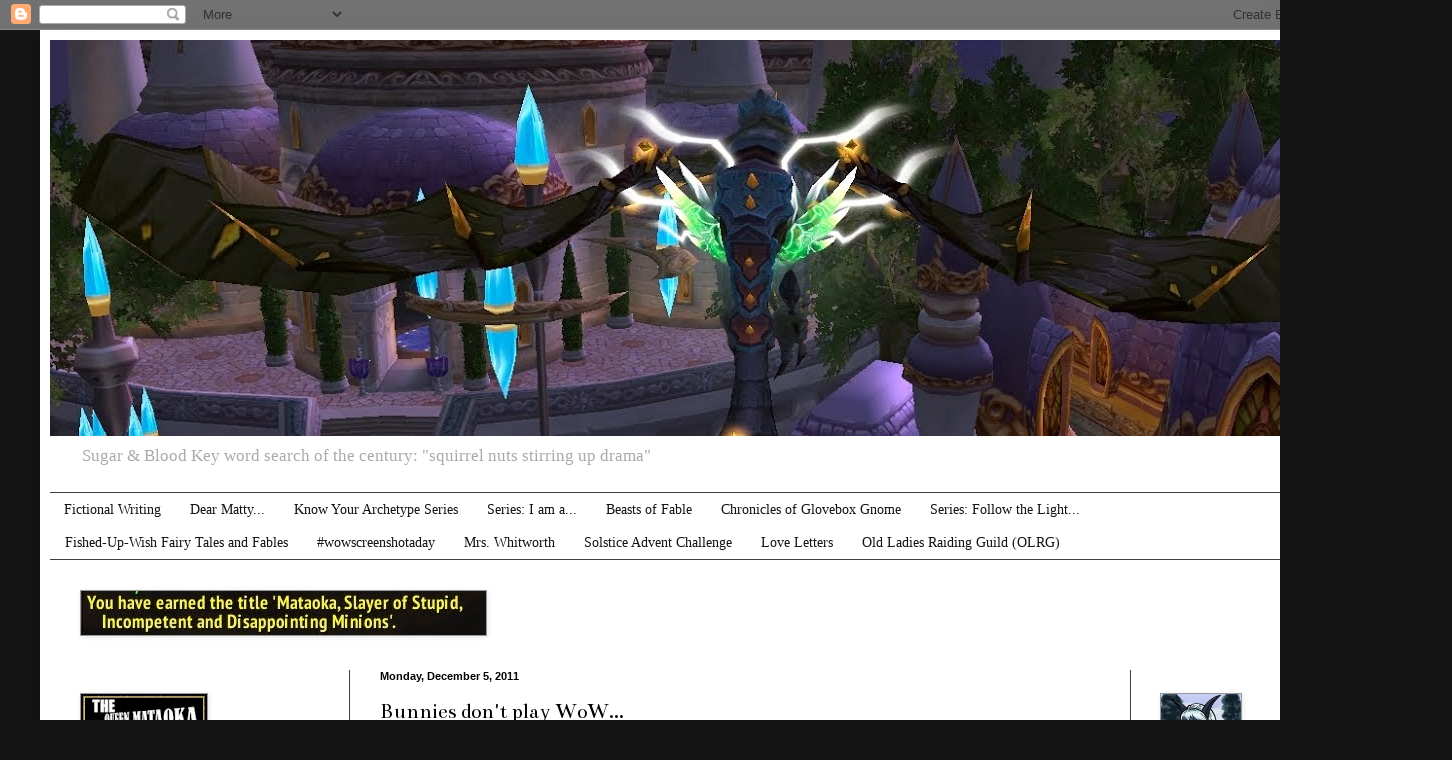

--- FILE ---
content_type: text/html; charset=UTF-8
request_url: https://wowsugar.blogspot.com/2011/12/bunnies-dont-play-wow.html
body_size: 31627
content:
<!DOCTYPE html>
<html class='v2' dir='ltr' lang='en'>
<head>
<link href='https://www.blogger.com/static/v1/widgets/335934321-css_bundle_v2.css' rel='stylesheet' type='text/css'/>
<meta content='width=1100' name='viewport'/>
<meta content='text/html; charset=UTF-8' http-equiv='Content-Type'/>
<meta content='blogger' name='generator'/>
<link href='https://wowsugar.blogspot.com/favicon.ico' rel='icon' type='image/x-icon'/>
<link href='http://wowsugar.blogspot.com/2011/12/bunnies-dont-play-wow.html' rel='canonical'/>
<link rel="alternate" type="application/atom+xml" title="Sugar &amp; Blood - Atom" href="https://wowsugar.blogspot.com/feeds/posts/default" />
<link rel="alternate" type="application/rss+xml" title="Sugar &amp; Blood - RSS" href="https://wowsugar.blogspot.com/feeds/posts/default?alt=rss" />
<link rel="service.post" type="application/atom+xml" title="Sugar &amp; Blood - Atom" href="https://www.blogger.com/feeds/3878753035017181139/posts/default" />

<link rel="alternate" type="application/atom+xml" title="Sugar &amp; Blood - Atom" href="https://wowsugar.blogspot.com/feeds/3437038984301089988/comments/default" />
<!--Can't find substitution for tag [blog.ieCssRetrofitLinks]-->
<link href='https://blogger.googleusercontent.com/img/b/R29vZ2xl/AVvXsEgMRCSOIFEkLU8V7yyxmHAg-f3vdb4-8vVxCPYxazADmTBdkpUlliOx6Rmb3GV7Rw42c2KCWLtVq7GBd4nZlmlfOcU7pRHOisGUqgRFeww0lqxdUIRZ1_5VDEXoT3eRy01EZVvljOY8EST5/s320/3stages.jpg' rel='image_src'/>
<meta content='http://wowsugar.blogspot.com/2011/12/bunnies-dont-play-wow.html' property='og:url'/>
<meta content='Bunnies don&#39;t play WoW...' property='og:title'/>
<meta content='World of Warcraft fan-based blog, with fiction, personal anecdotes, and a lot of Draenei' property='og:description'/>
<meta content='https://blogger.googleusercontent.com/img/b/R29vZ2xl/AVvXsEgMRCSOIFEkLU8V7yyxmHAg-f3vdb4-8vVxCPYxazADmTBdkpUlliOx6Rmb3GV7Rw42c2KCWLtVq7GBd4nZlmlfOcU7pRHOisGUqgRFeww0lqxdUIRZ1_5VDEXoT3eRy01EZVvljOY8EST5/w1200-h630-p-k-no-nu/3stages.jpg' property='og:image'/>
<title>Sugar &amp; Blood: Bunnies don't play WoW...</title>
<style type='text/css'>@font-face{font-family:'Bentham';font-style:normal;font-weight:400;font-display:swap;src:url(//fonts.gstatic.com/s/bentham/v20/VdGeAZQPEpYfmHglGWUxCbSJ7y9Y2g.woff2)format('woff2');unicode-range:U+0100-02BA,U+02BD-02C5,U+02C7-02CC,U+02CE-02D7,U+02DD-02FF,U+0304,U+0308,U+0329,U+1D00-1DBF,U+1E00-1E9F,U+1EF2-1EFF,U+2020,U+20A0-20AB,U+20AD-20C0,U+2113,U+2C60-2C7F,U+A720-A7FF;}@font-face{font-family:'Bentham';font-style:normal;font-weight:400;font-display:swap;src:url(//fonts.gstatic.com/s/bentham/v20/VdGeAZQPEpYfmHglGWsxCbSJ7y8.woff2)format('woff2');unicode-range:U+0000-00FF,U+0131,U+0152-0153,U+02BB-02BC,U+02C6,U+02DA,U+02DC,U+0304,U+0308,U+0329,U+2000-206F,U+20AC,U+2122,U+2191,U+2193,U+2212,U+2215,U+FEFF,U+FFFD;}</style>
<style id='page-skin-1' type='text/css'><!--
/*
-----------------------------------------------
Blogger Template Style
Name:     Simple
Designer: Blogger
URL:      www.blogger.com
----------------------------------------------- */
/* Content
----------------------------------------------- */
body {
font: normal normal 12px Georgia, Utopia, 'Palatino Linotype', Palatino, serif;
color: #000000;
background: #141414 none repeat scroll top left;
padding: 0 40px 40px 40px;
}
html body .region-inner {
min-width: 0;
max-width: 100%;
width: auto;
}
h2 {
font-size: 22px;
}
a:link {
text-decoration:none;
color: #dd7700;
}
a:visited {
text-decoration:none;
color: #cc6600;
}
a:hover {
text-decoration:underline;
color: #cc6600;
}
.body-fauxcolumn-outer .fauxcolumn-inner {
background: transparent none repeat scroll top left;
_background-image: none;
}
.body-fauxcolumn-outer .cap-top {
position: absolute;
z-index: 1;
height: 400px;
width: 100%;
}
.body-fauxcolumn-outer .cap-top .cap-left {
width: 100%;
background: transparent none repeat-x scroll top left;
_background-image: none;
}
.content-outer {
-moz-box-shadow: 0 0 40px rgba(0, 0, 0, .15);
-webkit-box-shadow: 0 0 5px rgba(0, 0, 0, .15);
-goog-ms-box-shadow: 0 0 10px #333333;
box-shadow: 0 0 40px rgba(0, 0, 0, .15);
margin-bottom: 1px;
}
.content-inner {
padding: 10px 10px;
}
.content-inner {
background-color: #ffffff;
}
/* Header
----------------------------------------------- */
.header-outer {
background: transparent none repeat-x scroll 0 -400px;
_background-image: none;
}
.Header h1 {
font: normal normal 60px Arial, Tahoma, Helvetica, FreeSans, sans-serif;
color: #ffffff;
text-shadow: -1px -1px 1px rgba(0, 0, 0, .2);
}
.Header h1 a {
color: #ffffff;
}
.Header .description {
font-size: 140%;
color: #aaaaaa;
}
.header-inner .Header .titlewrapper {
padding: 22px 30px;
}
.header-inner .Header .descriptionwrapper {
padding: 0 30px;
}
/* Tabs
----------------------------------------------- */
.tabs-inner .section:first-child {
border-top: 1px solid #404040;
}
.tabs-inner .section:first-child ul {
margin-top: -1px;
border-top: 1px solid #404040;
border-left: 0 solid #404040;
border-right: 0 solid #404040;
}
.tabs-inner .widget ul {
background: #ffffff none repeat-x scroll 0 -800px;
_background-image: none;
border-bottom: 1px solid #404040;
margin-top: 0;
margin-left: -30px;
margin-right: -30px;
}
.tabs-inner .widget li a {
display: inline-block;
padding: .6em 1em;
font: normal normal 14px Georgia, Utopia, 'Palatino Linotype', Palatino, serif;
color: #141414;
border-left: 1px solid #ffffff;
border-right: 0 solid #404040;
}
.tabs-inner .widget li:first-child a {
border-left: none;
}
.tabs-inner .widget li.selected a, .tabs-inner .widget li a:hover {
color: #ffffff;
background-color: #7600dd;
text-decoration: none;
}
/* Columns
----------------------------------------------- */
.main-outer {
border-top: 0 solid #404040;
}
.fauxcolumn-left-outer .fauxcolumn-inner {
border-right: 1px solid #404040;
}
.fauxcolumn-right-outer .fauxcolumn-inner {
border-left: 1px solid #404040;
}
/* Headings
----------------------------------------------- */
div.widget > h2,
div.widget h2.title {
margin: 0 0 1em 0;
font: normal bold 11px Arial, Tahoma, Helvetica, FreeSans, sans-serif;
color: #ffffff;
}
/* Widgets
----------------------------------------------- */
.widget .zippy {
color: #999999;
text-shadow: 2px 2px 1px rgba(0, 0, 0, .1);
}
.widget .popular-posts ul {
list-style: none;
}
/* Posts
----------------------------------------------- */
h2.date-header {
font: normal bold 11px Arial, Tahoma, Helvetica, FreeSans, sans-serif;
}
.date-header span {
background-color: transparent;
color: #000000;
padding: inherit;
letter-spacing: inherit;
margin: inherit;
}
.main-inner {
padding-top: 30px;
padding-bottom: 30px;
}
.main-inner .column-center-inner {
padding: 0 15px;
}
.main-inner .column-center-inner .section {
margin: 0 15px;
}
.post {
margin: 0 0 25px 0;
}
h3.post-title, .comments h4 {
font: normal normal 22px Bentham;
margin: .75em 0 0;
}
.post-body {
font-size: 110%;
line-height: 1.4;
position: relative;
}
.post-body img, .post-body .tr-caption-container, .Profile img, .Image img,
.BlogList .item-thumbnail img {
padding: 0;
background: #ffffff;
border: 1px solid #999999;
-moz-box-shadow: 1px 1px 5px rgba(0, 0, 0, .1);
-webkit-box-shadow: 1px 1px 5px rgba(0, 0, 0, .1);
box-shadow: 1px 1px 5px rgba(0, 0, 0, .1);
}
.post-body img, .post-body .tr-caption-container {
padding: 1px;
}
.post-body .tr-caption-container {
color: #000000;
}
.post-body .tr-caption-container img {
padding: 0;
background: transparent;
border: none;
-moz-box-shadow: 0 0 0 rgba(0, 0, 0, .1);
-webkit-box-shadow: 0 0 0 rgba(0, 0, 0, .1);
box-shadow: 0 0 0 rgba(0, 0, 0, .1);
}
.post-header {
margin: 0 0 1.5em;
line-height: 1.6;
font-size: 90%;
}
.post-footer {
margin: 20px -2px 0;
padding: 5px 10px;
color: #000000;
background-color: #ffffff;
border-bottom: 1px solid #000000;
line-height: 1.6;
font-size: 90%;
}
#comments .comment-author {
padding-top: 1.5em;
border-top: 1px solid #404040;
background-position: 0 1.5em;
}
#comments .comment-author:first-child {
padding-top: 0;
border-top: none;
}
.avatar-image-container {
margin: .2em 0 0;
}
#comments .avatar-image-container img {
border: 1px solid #999999;
}
/* Comments
----------------------------------------------- */
.comments .comments-content .icon.blog-author {
background-repeat: no-repeat;
background-image: url([data-uri]);
}
.comments .comments-content .loadmore a {
border-top: 1px solid #999999;
border-bottom: 1px solid #999999;
}
.comments .comment-thread.inline-thread {
background-color: #ffffff;
}
.comments .continue {
border-top: 2px solid #999999;
}
/* Accents
---------------------------------------------- */
.section-columns td.columns-cell {
border-left: 1px solid #404040;
}
.blog-pager {
background: transparent none no-repeat scroll top center;
}
.blog-pager-older-link, .home-link,
.blog-pager-newer-link {
background-color: #ffffff;
padding: 5px;
}
.footer-outer {
border-top: 0 dashed #bbbbbb;
}
/* Mobile
----------------------------------------------- */
body.mobile  {
background-size: auto;
}
.mobile .body-fauxcolumn-outer {
background: transparent none repeat scroll top left;
}
.mobile .body-fauxcolumn-outer .cap-top {
background-size: 100% auto;
}
.mobile .content-outer {
-webkit-box-shadow: 0 0 3px rgba(0, 0, 0, .15);
box-shadow: 0 0 3px rgba(0, 0, 0, .15);
}
.mobile .tabs-inner .widget ul {
margin-left: 0;
margin-right: 0;
}
.mobile .post {
margin: 0;
}
.mobile .main-inner .column-center-inner .section {
margin: 0;
}
.mobile .date-header span {
padding: 0.1em 10px;
margin: 0 -10px;
}
.mobile h3.post-title {
margin: 0;
}
.mobile .blog-pager {
background: transparent none no-repeat scroll top center;
}
.mobile .footer-outer {
border-top: none;
}
.mobile .main-inner, .mobile .footer-inner {
background-color: #ffffff;
}
.mobile-index-contents {
color: #000000;
}
.mobile-link-button {
background-color: #dd7700;
}
.mobile-link-button a:link, .mobile-link-button a:visited {
color: #ffffff;
}
.mobile .tabs-inner .section:first-child {
border-top: none;
}
.mobile .tabs-inner .PageList .widget-content {
background-color: #7600dd;
color: #ffffff;
border-top: 1px solid #404040;
border-bottom: 1px solid #404040;
}
.mobile .tabs-inner .PageList .widget-content .pagelist-arrow {
border-left: 1px solid #404040;
}

--></style>
<style id='template-skin-1' type='text/css'><!--
body {
min-width: 1280px;
}
.content-outer, .content-fauxcolumn-outer, .region-inner {
min-width: 1280px;
max-width: 1280px;
_width: 1280px;
}
.main-inner .columns {
padding-left: 300px;
padding-right: 180px;
}
.main-inner .fauxcolumn-center-outer {
left: 300px;
right: 180px;
/* IE6 does not respect left and right together */
_width: expression(this.parentNode.offsetWidth -
parseInt("300px") -
parseInt("180px") + 'px');
}
.main-inner .fauxcolumn-left-outer {
width: 300px;
}
.main-inner .fauxcolumn-right-outer {
width: 180px;
}
.main-inner .column-left-outer {
width: 300px;
right: 100%;
margin-left: -300px;
}
.main-inner .column-right-outer {
width: 180px;
margin-right: -180px;
}
#layout {
min-width: 0;
}
#layout .content-outer {
min-width: 0;
width: 800px;
}
#layout .region-inner {
min-width: 0;
width: auto;
}
body#layout div.add_widget {
padding: 8px;
}
body#layout div.add_widget a {
margin-left: 32px;
}
--></style>
<link href='https://www.blogger.com/dyn-css/authorization.css?targetBlogID=3878753035017181139&amp;zx=1193a7db-6434-4783-ba34-cce0a3ec6f97' media='none' onload='if(media!=&#39;all&#39;)media=&#39;all&#39;' rel='stylesheet'/><noscript><link href='https://www.blogger.com/dyn-css/authorization.css?targetBlogID=3878753035017181139&amp;zx=1193a7db-6434-4783-ba34-cce0a3ec6f97' rel='stylesheet'/></noscript>
<meta name='google-adsense-platform-account' content='ca-host-pub-1556223355139109'/>
<meta name='google-adsense-platform-domain' content='blogspot.com'/>

</head>
<body class='loading variant-dark'>
<div class='navbar section' id='navbar' name='Navbar'><div class='widget Navbar' data-version='1' id='Navbar1'><script type="text/javascript">
    function setAttributeOnload(object, attribute, val) {
      if(window.addEventListener) {
        window.addEventListener('load',
          function(){ object[attribute] = val; }, false);
      } else {
        window.attachEvent('onload', function(){ object[attribute] = val; });
      }
    }
  </script>
<div id="navbar-iframe-container"></div>
<script type="text/javascript" src="https://apis.google.com/js/platform.js"></script>
<script type="text/javascript">
      gapi.load("gapi.iframes:gapi.iframes.style.bubble", function() {
        if (gapi.iframes && gapi.iframes.getContext) {
          gapi.iframes.getContext().openChild({
              url: 'https://www.blogger.com/navbar/3878753035017181139?po\x3d3437038984301089988\x26origin\x3dhttps://wowsugar.blogspot.com',
              where: document.getElementById("navbar-iframe-container"),
              id: "navbar-iframe"
          });
        }
      });
    </script><script type="text/javascript">
(function() {
var script = document.createElement('script');
script.type = 'text/javascript';
script.src = '//pagead2.googlesyndication.com/pagead/js/google_top_exp.js';
var head = document.getElementsByTagName('head')[0];
if (head) {
head.appendChild(script);
}})();
</script>
</div></div>
<div class='body-fauxcolumns'>
<div class='fauxcolumn-outer body-fauxcolumn-outer'>
<div class='cap-top'>
<div class='cap-left'></div>
<div class='cap-right'></div>
</div>
<div class='fauxborder-left'>
<div class='fauxborder-right'></div>
<div class='fauxcolumn-inner'>
</div>
</div>
<div class='cap-bottom'>
<div class='cap-left'></div>
<div class='cap-right'></div>
</div>
</div>
</div>
<div class='content'>
<div class='content-fauxcolumns'>
<div class='fauxcolumn-outer content-fauxcolumn-outer'>
<div class='cap-top'>
<div class='cap-left'></div>
<div class='cap-right'></div>
</div>
<div class='fauxborder-left'>
<div class='fauxborder-right'></div>
<div class='fauxcolumn-inner'>
</div>
</div>
<div class='cap-bottom'>
<div class='cap-left'></div>
<div class='cap-right'></div>
</div>
</div>
</div>
<div class='content-outer'>
<div class='content-cap-top cap-top'>
<div class='cap-left'></div>
<div class='cap-right'></div>
</div>
<div class='fauxborder-left content-fauxborder-left'>
<div class='fauxborder-right content-fauxborder-right'></div>
<div class='content-inner'>
<header>
<div class='header-outer'>
<div class='header-cap-top cap-top'>
<div class='cap-left'></div>
<div class='cap-right'></div>
</div>
<div class='fauxborder-left header-fauxborder-left'>
<div class='fauxborder-right header-fauxborder-right'></div>
<div class='region-inner header-inner'>
<div class='header section' id='header' name='Header'><div class='widget Header' data-version='1' id='Header1'>
<div id='header-inner'>
<a href='https://wowsugar.blogspot.com/' style='display: block'>
<img alt='Sugar &amp; Blood' height='396px; ' id='Header1_headerimg' src='https://blogger.googleusercontent.com/img/b/R29vZ2xl/AVvXsEj1wm2Dx2DSI5TZi3zp3V7qGw3gfXda4yqdKFEVd5JDSsdc3WV2l-exmLkeN7Yhuzse4iB3qVEcZO45mjqxEG_CIOIYd0cNpxoSb1okqd7BjqabyMEcaPIveL3SuU-lGTulEq02zRwZFqtS/s1600/night+wings.jpg' style='display: block' width='1600px; '/>
</a>
<div class='descriptionwrapper'>
<p class='description'><span>Sugar &amp; Blood 
Key word search of the century: 
&quot;squirrel nuts stirring up drama&quot;</span></p>
</div>
</div>
</div></div>
</div>
</div>
<div class='header-cap-bottom cap-bottom'>
<div class='cap-left'></div>
<div class='cap-right'></div>
</div>
</div>
</header>
<div class='tabs-outer'>
<div class='tabs-cap-top cap-top'>
<div class='cap-left'></div>
<div class='cap-right'></div>
</div>
<div class='fauxborder-left tabs-fauxborder-left'>
<div class='fauxborder-right tabs-fauxborder-right'></div>
<div class='region-inner tabs-inner'>
<div class='tabs section' id='crosscol' name='Cross-Column'><div class='widget PageList' data-version='1' id='PageList1'>
<h2>Stories and Drabbles: Links to the fiction postings on this blog</h2>
<div class='widget-content'>
<ul>
<li>
<a href='https://wowsugar.blogspot.com/p/stories-and-drabbles.html'>Fictional Writing</a>
</li>
<li>
<a href='https://wowsugar.blogspot.com/p/dear-matty.html'>Dear Matty...</a>
</li>
<li>
<a href='https://wowsugar.blogspot.com/p/know-your-archetype-series.html'>Know Your Archetype Series</a>
</li>
<li>
<a href='https://wowsugar.blogspot.com/p/series-i-am-a.html'>Series: I am a...</a>
</li>
<li>
<a href='https://wowsugar.blogspot.com/p/blog-page_4.html'>Beasts of Fable</a>
</li>
<li>
<a href='https://wowsugar.blogspot.com/p/chronicles-of-glovebox-gnome.html'>Chronicles of Glovebox Gnome</a>
</li>
<li>
<a href='https://wowsugar.blogspot.com/p/series-follow-light.html'>Series: Follow the Light...</a>
</li>
<li>
<a href='https://wowsugar.blogspot.com/p/fished-up-wish-fairy-tales-and-fables.html'>Fished-Up-Wish Fairy Tales and Fables</a>
</li>
<li>
<a href='https://wowsugar.blogspot.com/p/tycertanks-challenge.html'>#wowscreenshotaday</a>
</li>
<li>
<a href='https://wowsugar.blogspot.com/p/mrs-whitworth.html'>Mrs. Whitworth</a>
</li>
<li>
<a href='https://wowsugar.blogspot.com/p/solstice-advent-challenge.html'>Solstice Advent Challenge</a>
</li>
<li>
<a href='https://wowsugar.blogspot.com/p/love-letters.html'>Love Letters</a>
</li>
<li>
<a href='https://wowsugar.blogspot.com/p/old-ladies-raiding-guild-olrg.html'>Old Ladies Raiding Guild (OLRG)</a>
</li>
</ul>
<div class='clear'></div>
</div>
</div></div>
<div class='tabs section' id='crosscol-overflow' name='Cross-Column 2'><div class='widget Image' data-version='1' id='Image8'>
<h2>Earned it.</h2>
<div class='widget-content'>
<img alt='Earned it.' height='44' id='Image8_img' src='https://blogger.googleusercontent.com/img/b/R29vZ2xl/AVvXsEjaTzhtYJg9s0OercBw_xzuvhHT3JCaVplliI3mEkcZxoys_cb81q0ygAWkkGOT46DYoTmFjzTr3s-869AFF_9hBoSlYh4wJJX2-tmTzjzkeF4762U3li99FWj3PNdF5Vjo32Nk3kOs2ebi/s1600/temporary+title+slayer.jpg' width='405'/>
<br/>
</div>
<div class='clear'></div>
</div></div>
</div>
</div>
<div class='tabs-cap-bottom cap-bottom'>
<div class='cap-left'></div>
<div class='cap-right'></div>
</div>
</div>
<div class='main-outer'>
<div class='main-cap-top cap-top'>
<div class='cap-left'></div>
<div class='cap-right'></div>
</div>
<div class='fauxborder-left main-fauxborder-left'>
<div class='fauxborder-right main-fauxborder-right'></div>
<div class='region-inner main-inner'>
<div class='columns fauxcolumns'>
<div class='fauxcolumn-outer fauxcolumn-center-outer'>
<div class='cap-top'>
<div class='cap-left'></div>
<div class='cap-right'></div>
</div>
<div class='fauxborder-left'>
<div class='fauxborder-right'></div>
<div class='fauxcolumn-inner'>
</div>
</div>
<div class='cap-bottom'>
<div class='cap-left'></div>
<div class='cap-right'></div>
</div>
</div>
<div class='fauxcolumn-outer fauxcolumn-left-outer'>
<div class='cap-top'>
<div class='cap-left'></div>
<div class='cap-right'></div>
</div>
<div class='fauxborder-left'>
<div class='fauxborder-right'></div>
<div class='fauxcolumn-inner'>
</div>
</div>
<div class='cap-bottom'>
<div class='cap-left'></div>
<div class='cap-right'></div>
</div>
</div>
<div class='fauxcolumn-outer fauxcolumn-right-outer'>
<div class='cap-top'>
<div class='cap-left'></div>
<div class='cap-right'></div>
</div>
<div class='fauxborder-left'>
<div class='fauxborder-right'></div>
<div class='fauxcolumn-inner'>
</div>
</div>
<div class='cap-bottom'>
<div class='cap-left'></div>
<div class='cap-right'></div>
</div>
</div>
<!-- corrects IE6 width calculation -->
<div class='columns-inner'>
<div class='column-center-outer'>
<div class='column-center-inner'>
<div class='main section' id='main' name='Main'><div class='widget Blog' data-version='1' id='Blog1'>
<div class='blog-posts hfeed'>

          <div class="date-outer">
        
<h2 class='date-header'><span>Monday, December 5, 2011</span></h2>

          <div class="date-posts">
        
<div class='post-outer'>
<div class='post hentry uncustomized-post-template' itemprop='blogPost' itemscope='itemscope' itemtype='http://schema.org/BlogPosting'>
<meta content='https://blogger.googleusercontent.com/img/b/R29vZ2xl/AVvXsEgMRCSOIFEkLU8V7yyxmHAg-f3vdb4-8vVxCPYxazADmTBdkpUlliOx6Rmb3GV7Rw42c2KCWLtVq7GBd4nZlmlfOcU7pRHOisGUqgRFeww0lqxdUIRZ1_5VDEXoT3eRy01EZVvljOY8EST5/s320/3stages.jpg' itemprop='image_url'/>
<meta content='3878753035017181139' itemprop='blogId'/>
<meta content='3437038984301089988' itemprop='postId'/>
<a name='3437038984301089988'></a>
<h3 class='post-title entry-title' itemprop='name'>
Bunnies don't play WoW...
</h3>
<div class='post-header'>
<div class='post-header-line-1'></div>
</div>
<div class='post-body entry-content' id='post-body-3437038984301089988' itemprop='description articleBody'>
<div class="separator" style="clear: both; text-align: center;"><a href="https://blogger.googleusercontent.com/img/b/R29vZ2xl/AVvXsEgMRCSOIFEkLU8V7yyxmHAg-f3vdb4-8vVxCPYxazADmTBdkpUlliOx6Rmb3GV7Rw42c2KCWLtVq7GBd4nZlmlfOcU7pRHOisGUqgRFeww0lqxdUIRZ1_5VDEXoT3eRy01EZVvljOY8EST5/s1600/3stages.jpg" imageanchor="1" style="margin-left: 1em; margin-right: 1em;"><img border="0" height="320" src="https://blogger.googleusercontent.com/img/b/R29vZ2xl/AVvXsEgMRCSOIFEkLU8V7yyxmHAg-f3vdb4-8vVxCPYxazADmTBdkpUlliOx6Rmb3GV7Rw42c2KCWLtVq7GBd4nZlmlfOcU7pRHOisGUqgRFeww0lqxdUIRZ1_5VDEXoT3eRy01EZVvljOY8EST5/s320/3stages.jpg" width="280" /></a></div><br />
<br />
<a href="http://www.fohguild.org/forums/attachments/screenshots/190271d1323015048-funny-strange-random-pics-3stages.jpg">http://www.fohguild.org/forums/attachments/screenshots/190271d1323015048-funny-strange-random-pics-3stages.jpg</a>
<div style='clear: both;'></div>
</div>
<div class='post-footer'>
<div class='post-footer-line post-footer-line-1'>
<span class='post-author vcard'>
Posted by
<span class='fn' itemprop='author' itemscope='itemscope' itemtype='http://schema.org/Person'>
<meta content='https://www.blogger.com/profile/05504775167541916213' itemprop='url'/>
<a class='g-profile' href='https://www.blogger.com/profile/05504775167541916213' rel='author' title='author profile'>
<span itemprop='name'>Matty</span>
</a>
</span>
</span>
<span class='post-timestamp'>
at
<meta content='http://wowsugar.blogspot.com/2011/12/bunnies-dont-play-wow.html' itemprop='url'/>
<a class='timestamp-link' href='https://wowsugar.blogspot.com/2011/12/bunnies-dont-play-wow.html' rel='bookmark' title='permanent link'><abbr class='published' itemprop='datePublished' title='2011-12-05T17:48:00-08:00'>5:48&#8239;PM</abbr></a>
</span>
<span class='post-comment-link'>
</span>
<span class='post-icons'>
<span class='item-action'>
<a href='https://www.blogger.com/email-post/3878753035017181139/3437038984301089988' title='Email Post'>
<img alt='' class='icon-action' height='13' src='https://resources.blogblog.com/img/icon18_email.gif' width='18'/>
</a>
</span>
<span class='item-control blog-admin pid-356682619'>
<a href='https://www.blogger.com/post-edit.g?blogID=3878753035017181139&postID=3437038984301089988&from=pencil' title='Edit Post'>
<img alt='' class='icon-action' height='18' src='https://resources.blogblog.com/img/icon18_edit_allbkg.gif' width='18'/>
</a>
</span>
</span>
<div class='post-share-buttons goog-inline-block'>
<a class='goog-inline-block share-button sb-email' href='https://www.blogger.com/share-post.g?blogID=3878753035017181139&postID=3437038984301089988&target=email' target='_blank' title='Email This'><span class='share-button-link-text'>Email This</span></a><a class='goog-inline-block share-button sb-blog' href='https://www.blogger.com/share-post.g?blogID=3878753035017181139&postID=3437038984301089988&target=blog' onclick='window.open(this.href, "_blank", "height=270,width=475"); return false;' target='_blank' title='BlogThis!'><span class='share-button-link-text'>BlogThis!</span></a><a class='goog-inline-block share-button sb-twitter' href='https://www.blogger.com/share-post.g?blogID=3878753035017181139&postID=3437038984301089988&target=twitter' target='_blank' title='Share to X'><span class='share-button-link-text'>Share to X</span></a><a class='goog-inline-block share-button sb-facebook' href='https://www.blogger.com/share-post.g?blogID=3878753035017181139&postID=3437038984301089988&target=facebook' onclick='window.open(this.href, "_blank", "height=430,width=640"); return false;' target='_blank' title='Share to Facebook'><span class='share-button-link-text'>Share to Facebook</span></a><a class='goog-inline-block share-button sb-pinterest' href='https://www.blogger.com/share-post.g?blogID=3878753035017181139&postID=3437038984301089988&target=pinterest' target='_blank' title='Share to Pinterest'><span class='share-button-link-text'>Share to Pinterest</span></a>
</div>
</div>
<div class='post-footer-line post-footer-line-2'>
<span class='post-labels'>
Labels:
<a href='https://wowsugar.blogspot.com/search/label/why%20I%20am%20not%20even%20sure%20I%20should%20be%20a%20%22casual%22%20raider' rel='tag'>why I am not even sure I should be a &quot;casual&quot; raider</a>
</span>
</div>
<div class='post-footer-line post-footer-line-3'>
<span class='post-location'>
</span>
</div>
</div>
</div>
<div class='comments' id='comments'>
<a name='comments'></a>
<h4>No comments:</h4>
<div id='Blog1_comments-block-wrapper'>
<dl class='avatar-comment-indent' id='comments-block'>
</dl>
</div>
<p class='comment-footer'>
<div class='comment-form'>
<a name='comment-form'></a>
<h4 id='comment-post-message'>Post a Comment</h4>
<p>Thank you for your comment!</p>
<a href='https://www.blogger.com/comment/frame/3878753035017181139?po=3437038984301089988&hl=en&saa=85391&origin=https://wowsugar.blogspot.com' id='comment-editor-src'></a>
<iframe allowtransparency='true' class='blogger-iframe-colorize blogger-comment-from-post' frameborder='0' height='410px' id='comment-editor' name='comment-editor' src='' width='100%'></iframe>
<script src='https://www.blogger.com/static/v1/jsbin/2830521187-comment_from_post_iframe.js' type='text/javascript'></script>
<script type='text/javascript'>
      BLOG_CMT_createIframe('https://www.blogger.com/rpc_relay.html');
    </script>
</div>
</p>
</div>
</div>

        </div></div>
      
</div>
<div class='blog-pager' id='blog-pager'>
<span id='blog-pager-newer-link'>
<a class='blog-pager-newer-link' href='https://wowsugar.blogspot.com/2011/12/imagine-all-draeneior-put-on-lupe-face.html' id='Blog1_blog-pager-newer-link' title='Newer Post'>Newer Post</a>
</span>
<span id='blog-pager-older-link'>
<a class='blog-pager-older-link' href='https://wowsugar.blogspot.com/2011/12/lady-in-red.html' id='Blog1_blog-pager-older-link' title='Older Post'>Older Post</a>
</span>
<a class='home-link' href='https://wowsugar.blogspot.com/'>Home</a>
</div>
<div class='clear'></div>
<div class='post-feeds'>
<div class='feed-links'>
Subscribe to:
<a class='feed-link' href='https://wowsugar.blogspot.com/feeds/3437038984301089988/comments/default' target='_blank' type='application/atom+xml'>Post Comments (Atom)</a>
</div>
</div>
</div></div>
</div>
</div>
<div class='column-left-outer'>
<div class='column-left-inner'>
<aside>
<div class='sidebar section' id='sidebar-left-1'><div class='widget Image' data-version='1' id='Image4'>
<h2>Live for the Draenei!</h2>
<div class='widget-content'>
<img alt='Live for the Draenei!' height='190' id='Image4_img' src='https://blogger.googleusercontent.com/img/b/R29vZ2xl/AVvXsEgYfkz6Yh4etAhllcJPdgq022GpHanSc4x7nSE56iv5SFq61GktTUEY4Rs62sIk2UKlra1E9dl82rP9lX4nNgPxXbBFB-lpGX1QmIK4pJqqaeSW6dLiC42c3BnCZNh0AIdjR5Erbo0fm6k/s190/mataoka.jpg' width='126'/>
<br/>
</div>
<div class='clear'></div>
</div><div class='widget Image' data-version='1' id='Image5'>
<h2>Storytime</h2>
<div class='widget-content'>
<img alt='Storytime' height='89' id='Image5_img' src='https://blogger.googleusercontent.com/img/b/R29vZ2xl/AVvXsEi84X3OGaBPEPN6IPqTi9jI7lYSR4Uy3K0uHaUfM6zMN927g6J2DZfYGPvA1N64hmgk1-jgDjWmZ71JYhqyHQADrnmz6hlek831xQ2uQf5PXjFgSvygMu23qiMeRx-R3hzS1r3O7p5Izo0/s260/storytime.jpg' width='170'/>
<br/>
</div>
<div class='clear'></div>
</div><div class='widget BlogSearch' data-version='1' id='BlogSearch1'>
<h2 class='title'>Search This Blog</h2>
<div class='widget-content'>
<div id='BlogSearch1_form'>
<form action='https://wowsugar.blogspot.com/search' class='gsc-search-box' target='_top'>
<table cellpadding='0' cellspacing='0' class='gsc-search-box'>
<tbody>
<tr>
<td class='gsc-input'>
<input autocomplete='off' class='gsc-input' name='q' size='10' title='search' type='text' value=''/>
</td>
<td class='gsc-search-button'>
<input class='gsc-search-button' title='search' type='submit' value='Search'/>
</td>
</tr>
</tbody>
</table>
</form>
</div>
</div>
<div class='clear'></div>
</div><div class='widget Text' data-version='1' id='Text1'>
<h2 class='title'>E-mail</h2>
<div class='widget-content'>
<div><br/></div>If you'd like to drop me a line, please send e-mails to:<div>mataoka.of.exodar@gmail.com</div><div><br/></div><div>Yeah, I know. It's dumb. Oh well.</div>
</div>
<div class='clear'></div>
</div><div class='widget BlogList' data-version='1' id='BlogList1'>
<h2 class='title'>Rollin'</h2>
<div class='widget-content'>
<div class='blog-list-container' id='BlogList1_container'>
<ul id='BlogList1_blogs'>
<li style='display: block;'>
<div class='blog-icon'>
<img data-lateloadsrc='https://lh3.googleusercontent.com/blogger_img_proxy/AEn0k_tYMJrnUqDBn8Q1DJY1j7t8LNnu_qMF74LEd07-ix5pyzm5aYWq79bBUTNFo6oydEldU3Y2g8AoJ74Q61TSquALWyAei-8h7thQsMrp=s16-w16-h16' height='16' width='16'/>
</div>
<div class='blog-content'>
<div class='blog-title'>
<a href='http://tomsche69.blogspot.com/' target='_blank'>
Società di archeologia e cimeli</a>
</div>
<div class='item-content'>
<span class='item-title'>
<a href='http://tomsche69.blogspot.com/2026/01/the-rats-witcher-tale.html' target='_blank'>
The Rats: A Witcher Tale
</a>
</span>
<div class='item-time'>
16 hours ago
</div>
</div>
</div>
<div style='clear: both;'></div>
</li>
<li style='display: block;'>
<div class='blog-icon'>
<img data-lateloadsrc='https://lh3.googleusercontent.com/blogger_img_proxy/AEn0k_uTLVM95b5whFl507EwJJffgfqZG4_PQV42pJtFumIoxMnLGyRUbqrEvmC-7KaUeMqDfFJnyECdXz42uBFxZKZjAmF9-4U-c6BeFleIsHh4IjKf=s16-w16-h16' height='16' width='16'/>
</div>
<div class='blog-content'>
<div class='blog-title'>
<a href='https://kamaliaetalia.wordpress.com' target='_blank'>
Kamalia et alia</a>
</div>
<div class='item-content'>
<span class='item-title'>
<a href='https://kamaliaetalia.wordpress.com/2026/01/26/endeavor-experience-and-ui-upsets/' target='_blank'>
Endeavor Experience and UI Upsets
</a>
</span>
<div class='item-time'>
1 day ago
</div>
</div>
</div>
<div style='clear: both;'></div>
</li>
<li style='display: block;'>
<div class='blog-icon'>
<img data-lateloadsrc='https://lh3.googleusercontent.com/blogger_img_proxy/AEn0k_sgvNCZSpcC85M35ebkJSuWTnuvTFjno34YTBqDURjL3TBIYCqJhqHElbcGoK6cd1ErO1ZG8Ei04KZ4OwSpt73x6f6lK221dPK3=s16-w16-h16' height='16' width='16'/>
</div>
<div class='blog-content'>
<div class='blog-title'>
<a href='https://worldofmatticus.com/' target='_blank'>
World of Matticus</a>
</div>
<div class='item-content'>
<span class='item-title'>
<a href='https://worldofmatticus.com/last-call-where-we-fell-short-this-tier/' target='_blank'>
Last Call: Where We Fell Short This Tier
</a>
</span>
<div class='item-time'>
5 days ago
</div>
</div>
</div>
<div style='clear: both;'></div>
</li>
<li style='display: block;'>
<div class='blog-icon'>
<img data-lateloadsrc='https://lh3.googleusercontent.com/blogger_img_proxy/AEn0k_uMjXml-vpPXj4ITppfhcusYRJxN4sNgjYRQHktHEwZCi2kL3miPqFzKoaz44-1s6ye2y-DxYl5UIy82rZZ1_y7ytDmNDlgFNlK=s16-w16-h16' height='16' width='16'/>
</div>
<div class='blog-content'>
<div class='blog-title'>
<a href='https://www.sacredduty.net/' target='_blank'>
Sacred Duty</a>
</div>
<div class='item-content'>
<span class='item-title'>
<a href='https://www.sacredduty.net/tranh-trang-gia-co88/' target='_blank'>
CO88 Chính Thức Chuyển Hẳn Sang CO88.VIN &#8211; Cảnh Báo Trang Giả Mạo co88a.org
</a>
</span>
<div class='item-time'>
2 weeks ago
</div>
</div>
</div>
<div style='clear: both;'></div>
</li>
<li style='display: block;'>
<div class='blog-icon'>
<img data-lateloadsrc='https://lh3.googleusercontent.com/blogger_img_proxy/AEn0k_v_fyExulGh1wFcjhJW40jxZSXvfYX0b2K-SC3N-M52rKHd_CEklC5etzDtZSElOJdhqqiGEnnLq_w2nCL9CKoPcAPF0aZf=s16-w16-h16' height='16' width='16'/>
</div>
<div class='blog-content'>
<div class='blog-title'>
<a href='https://lifeingroup5.com' target='_blank'>
Life in Group 5 - A Resto Shaman Blog</a>
</div>
<div class='item-content'>
<span class='item-title'>
<a href='https://lifeingroup5.com/cara-mudah-menembus-level-sulit-di-game-arcade-metal-slug/' target='_blank'>
Cara Mudah Menembus Level Sulit Di Game Arcade Metal Slug
</a>
</span>
<div class='item-time'>
5 months ago
</div>
</div>
</div>
<div style='clear: both;'></div>
</li>
<li style='display: block;'>
<div class='blog-icon'>
<img data-lateloadsrc='https://lh3.googleusercontent.com/blogger_img_proxy/AEn0k_uSdRphEf7fJxsHy_UIrM66XyzeFSh2R2Aa_Ry_g4Y-XC6eKLnk3pNNJrOJzofDA-kPCoyo_QDl7lWaMQZRrTLiZ92IbKsmXwu-=s16-w16-h16' height='16' width='16'/>
</div>
<div class='blog-content'>
<div class='blog-title'>
<a href='https://thebigbearbutt.com' target='_blank'>
Big Bear Butt Blogger</a>
</div>
<div class='item-content'>
<span class='item-title'>
<a href='https://thebigbearbutt.com/cintia-cossio-onlyfans/' target='_blank'>
Cintia Cossio OnlyFans: Controversial Queen of Colombian Social Media 
Redefines Digital Fame
</a>
</span>
<div class='item-time'>
6 months ago
</div>
</div>
</div>
<div style='clear: both;'></div>
</li>
<li style='display: block;'>
<div class='blog-icon'>
<img data-lateloadsrc='https://lh3.googleusercontent.com/blogger_img_proxy/AEn0k_v7gGVY0IAnwteaRbH_gtbaJbsBAbJwji5FDAfzmMYCw6pm6vpoJNrx3JuRG_wdDTE4kYNBylJDIodC7NZmyREHjg=s16-w16-h16' height='16' width='16'/>
</div>
<div class='blog-content'>
<div class='blog-title'>
<a href='https://martha.net' target='_blank'>
Martha.net</a>
</div>
<div class='item-content'>
<span class='item-title'>
<a href='https://martha.net/2024/08/model-horse-traditional-scale-fencing/' target='_blank'>
Model Horse Traditional Scale Fencing
</a>
</span>
<div class='item-time'>
1 year ago
</div>
</div>
</div>
<div style='clear: both;'></div>
</li>
<li style='display: block;'>
<div class='blog-icon'>
<img data-lateloadsrc='https://lh3.googleusercontent.com/blogger_img_proxy/AEn0k_vCxJZ3o4RlhK6rPZwsZZhUhKeAFL-aYbzEkYqk51XrS5kjAbtfTBgXJuS-zZfzO7Ed9vqMdJWJne24AaOhex4QSE9iJCNThppHWwX5zNp0buIcrxwZ=s16-w16-h16' height='16' width='16'/>
</div>
<div class='blog-content'>
<div class='blog-title'>
<a href='https://tomeoftheancient.wordpress.com' target='_blank'>
Tome of the Ancient</a>
</div>
<div class='item-content'>
<span class='item-title'>
<a href='https://tomeoftheancient.wordpress.com/2024/07/08/twelve-years-in-the-making/' target='_blank'>
Twelve Years in the Making!
</a>
</span>
<div class='item-time'>
1 year ago
</div>
</div>
</div>
<div style='clear: both;'></div>
</li>
<li style='display: block;'>
<div class='blog-icon'>
<img data-lateloadsrc='https://lh3.googleusercontent.com/blogger_img_proxy/AEn0k_tSP5Nvid4vOpggXZxQFHrALdSwIyFJ5kktE1sUoST9BGCC5APihPZw3g3-elzVtzK3V_0wZ1HUMz1-DxjBr2gG_Yc48M9SGdxEJw=s16-w16-h16' height='16' width='16'/>
</div>
<div class='blog-content'>
<div class='blog-title'>
<a href='https://dodgeparryblock.com/' target='_blank'>
Dodge, Parry, Block</a>
</div>
<div class='item-content'>
<span class='item-title'>
<a href='https://dodgeparryblock.com/2737/%e0%b9%83%e0%b8%99%e0%b9%81%e0%b8%96%e0%b8%a5%e0%b8%87%e0%b8%81%e0%b8%b2%e0%b8%a3%e0%b8%93%e0%b9%8c%e0%b8%97%e0%b8%b5%e0%b9%88%e0%b8%ad%e0%b8%ad%e0%b8%81%e0%b9%80%e0%b8%a1%e0%b8%b7%e0%b9%88%e0%b8%ad/' target='_blank'>
ในแถลงการณ&#3660;ท&#3637;&#3656;ออกเม&#3639;&#3656;อส&#3633;ปดาห&#3660;ท&#3637;&#3656;แล&#3657;ว ผ&#3641;&#3657;นำของ PATEL 
ได&#3657;แจ&#3657;งต&#3656;อสาธารณชนและสมาช&#3636;กว&#3656;าธ&#3640;รก&#3636;จท&#3633;&#3657;งหมดภายใต&#3657;ร&#3656;มธง
</a>
</span>
<div class='item-time'>
2 years ago
</div>
</div>
</div>
<div style='clear: both;'></div>
</li>
<li style='display: block;'>
<div class='blog-icon'>
<img data-lateloadsrc='https://lh3.googleusercontent.com/blogger_img_proxy/AEn0k_stCk_2hSIZgbM0sKGOXEexJ42KVnQH9IYdmsC9T98OXDWmiJ9rawbBcdWvPn4n6MTSK4M8JLMcNQND9-f9QhfGvK4OVvpR9OAouUJjpwe6QaydB5qy=s16-w16-h16' height='16' width='16'/>
</div>
<div class='blog-content'>
<div class='blog-title'>
<a href='https://wowmisadventures.wordpress.com' target='_blank'>
WoW Misadventures</a>
</div>
<div class='item-content'>
<span class='item-title'>
<a href='https://wowmisadventures.wordpress.com/2022/04/19/ff14-the-best-mmorpg/' target='_blank'>
FF14 &#8211; The Best MMORPG?
</a>
</span>
<div class='item-time'>
3 years ago
</div>
</div>
</div>
<div style='clear: both;'></div>
</li>
<li style='display: none;'>
<div class='blog-icon'>
<img data-lateloadsrc='https://lh3.googleusercontent.com/blogger_img_proxy/AEn0k_t4h4-dF4Da0rtBjTRSein1WCYrQ7lj4J_jqwxvF_U3wMVuVJrv-BuwPeqDuTbYmz0oSwjvYrK0O4Hv7qhzAbbfrvwK8vzv4iDANsrNGr-nxTMqPA=s16-w16-h16' height='16' width='16'/>
</div>
<div class='blog-content'>
<div class='blog-title'>
<a href='https://arcanewordsmith.wordpress.com' target='_blank'>
Amateur Azerothian</a>
</div>
<div class='item-content'>
<span class='item-title'>
<a href='https://arcanewordsmith.wordpress.com/2021/01/03/oh-god-hellfire-flashbacks/' target='_blank'>
Oh God, Hellfire Flashbacks
</a>
</span>
<div class='item-time'>
5 years ago
</div>
</div>
</div>
<div style='clear: both;'></div>
</li>
<li style='display: none;'>
<div class='blog-icon'>
<img data-lateloadsrc='https://lh3.googleusercontent.com/blogger_img_proxy/AEn0k_vdpfz5VadAzoQJcDeYGA3SHRcLzvIC2RPmcFpo_IiSCvM6yt8gvBDs17tszBCngO2kWXBR5Ncd3sFmzQhCmZ9YmbMq=s16-w16-h16' height='16' width='16'/>
</div>
<div class='blog-content'>
<div class='blog-title'>
<a href='https://samaramon.com' target='_blank'>
Samaramon's World</a>
</div>
<div class='item-content'>
<span class='item-title'>
<a href='https://samaramon.com/29/87/' target='_blank'>
市场监管总局&#65306;加强汽车OTA技术召回监管 &#8211; 每经网
</a>
</span>
<div class='item-time'>
5 years ago
</div>
</div>
</div>
<div style='clear: both;'></div>
</li>
<li style='display: none;'>
<div class='blog-icon'>
<img data-lateloadsrc='https://lh3.googleusercontent.com/blogger_img_proxy/AEn0k_srEGNowiRLnTbSAbai2DJvQFUUvZyDh9CnUQNC6K203m0fqfSwca6AO07UP3WEiE258Gca7dLG7KstO8HEu9edt7LZiUtVVMAlCxi_83GcRKU=s16-w16-h16' height='16' width='16'/>
</div>
<div class='blog-content'>
<div class='blog-title'>
<a href='https://neriapproves.wordpress.com' target='_blank'>
Neri Approves!</a>
</div>
<div class='item-content'>
<span class='item-title'>
<a href='https://neriapproves.wordpress.com/2020/08/30/streamer-luck-is-real/' target='_blank'>
Streamer luck is real
</a>
</span>
<div class='item-time'>
5 years ago
</div>
</div>
</div>
<div style='clear: both;'></div>
</li>
<li style='display: none;'>
<div class='blog-icon'>
<img data-lateloadsrc='https://lh3.googleusercontent.com/blogger_img_proxy/AEn0k_s6BkvuGKcNe1I6FL6gwFjn_HCFhDvpAzHgrdhWyegysSpfStFe6X0EduqbXC5CXvEcIgItjJjbbNpF2iB3LUt16tbmXjgYxpTcyhTl=s16-w16-h16' height='16' width='16'/>
</div>
<div class='blog-content'>
<div class='blog-title'>
<a href='http://www.applecidermage.com' target='_blank'>
Apple Cider Mage</a>
</div>
<div class='item-content'>
<span class='item-title'>
<a href='http://www.applecidermage.com/2019/12/15/steam-clean-vs-shampoo-carpet/' target='_blank'>
Steam Clean vs Shampoo Carpet
</a>
</span>
<div class='item-time'>
6 years ago
</div>
</div>
</div>
<div style='clear: both;'></div>
</li>
<li style='display: none;'>
<div class='blog-icon'>
<img data-lateloadsrc='https://lh3.googleusercontent.com/blogger_img_proxy/AEn0k_uwltkkSemo5JTQ-qUQEcMVaIN1T81yQoCtbLb4Od5DgNivuHpclYnMbDk8_0cD6jtvWdmtOkYKY4zOGk-tcEjw_ijDbemgj5hBePKbnBnZ=s16-w16-h16' height='16' width='16'/>
</div>
<div class='blog-content'>
<div class='blog-title'>
<a href='http://www.bubblesofmischief.com' target='_blank'>
Bubbles of Mischief</a>
</div>
<div class='item-content'>
<span class='item-title'>
<a href='http://www.bubblesofmischief.com/2019/12/15/shadowbarb-drone/' target='_blank'>
Shadowbarb Drone Guide
</a>
</span>
<div class='item-time'>
6 years ago
</div>
</div>
</div>
<div style='clear: both;'></div>
</li>
<li style='display: none;'>
<div class='blog-icon'>
<img data-lateloadsrc='https://lh3.googleusercontent.com/blogger_img_proxy/AEn0k_s3NTE7ma0A7YthVADGYmURHGJWYsURc7a-aQZRrY_WJngWxd6BbxleHQO3lenEwXMXO5qqeR2aXA34qJSAYzifejSguHOILbc=s16-w16-h16' height='16' width='16'/>
</div>
<div class='blog-content'>
<div class='blog-title'>
<a href='https://wowstorylines.com' target='_blank'>
wowstorylines</a>
</div>
<div class='item-content'>
<span class='item-title'>
<a href='https://wowstorylines.com/2019/10/27/ooc-things-do-change/' target='_blank'>
OOC Things Do Change
</a>
</span>
<div class='item-time'>
6 years ago
</div>
</div>
</div>
<div style='clear: both;'></div>
</li>
<li style='display: none;'>
<div class='blog-icon'>
<img data-lateloadsrc='https://lh3.googleusercontent.com/blogger_img_proxy/AEn0k_t2wNvnCYj9B69JCY7Pd6tdT1T-aWUXLerG6Bx7nQwYs9O2qYobphh383ZiIW0omfoCHiJjdDD5efzf7GuA-8CHasEfKIjAR_ZN8oHE_A=s16-w16-h16' height='16' width='16'/>
</div>
<div class='blog-content'>
<div class='blog-title'>
<a href='https://bravetank.wordpress.com' target='_blank'>
Bravetank</a>
</div>
<div class='item-content'>
<span class='item-title'>
<a href='https://bravetank.wordpress.com/2019/08/28/first-impressions/' target='_blank'>
First Impressions
</a>
</span>
<div class='item-time'>
6 years ago
</div>
</div>
</div>
<div style='clear: both;'></div>
</li>
<li style='display: none;'>
<div class='blog-icon'>
<img data-lateloadsrc='https://lh3.googleusercontent.com/blogger_img_proxy/AEn0k_tjtd_zFH6Vw1MUWcbdq69pdta7PINCxnkJH8fsJjR1OqIC48Vs1Cl95ehoziRwtqT7p18Wp9lQoglubLFqvj2c-jnI-DccjRuqY3qyo7b3=s16-w16-h16' height='16' width='16'/>
</div>
<div class='blog-content'>
<div class='blog-title'>
<a href='https://harpysnest.wordpress.com' target='_blank'>
Harpy's Nest Blog</a>
</div>
<div class='item-content'>
<span class='item-title'>
<a href='https://harpysnest.wordpress.com/2019/08/13/you-cant-go-home-again-can-you/' target='_blank'>
You can&#8217;t go home again&#8230; can you?
</a>
</span>
<div class='item-time'>
6 years ago
</div>
</div>
</div>
<div style='clear: both;'></div>
</li>
<li style='display: none;'>
<div class='blog-icon'>
<img data-lateloadsrc='https://lh3.googleusercontent.com/blogger_img_proxy/AEn0k_sraT3hZHG9LyJ-TiCM8dK_t8xAV0ydflWC1tzRW8NKMBK-_NSji6d4cWHxcW10yYgDi0KazubaT-BpZ8w-HkjRi93mLv-HHlaZOAOt9A=s16-w16-h16' height='16' width='16'/>
</div>
<div class='blog-content'>
<div class='blog-title'>
<a href='http://frostwolves.blogspot.com/' target='_blank'>
The Daily Frostwolf - Druid Edition</a>
</div>
<div class='item-content'>
<span class='item-title'>
<a href='http://frostwolves.blogspot.com/2019/08/raiding-heroic-zaqul-down.html' target='_blank'>
Raiding - Heroic Za'qul down!
</a>
</span>
<div class='item-time'>
6 years ago
</div>
</div>
</div>
<div style='clear: both;'></div>
</li>
<li style='display: none;'>
<div class='blog-icon'>
<img data-lateloadsrc='https://lh3.googleusercontent.com/blogger_img_proxy/AEn0k_tY_V0shGdsD7DRGNfiBqhqOsQw76FGxsyZy8luGovgumxQEHG_kXBmftkOndwQtkIzKdA_E8oqSFxnlYN-h4bWNbfGQsHyP0hGV6Q4li0GSVeMKw=s16-w16-h16' height='16' width='16'/>
</div>
<div class='blog-content'>
<div class='blog-title'>
<a href='http://mydelineatedlife.blogspot.com/' target='_blank'>
The Pictorial Arts</a>
</div>
<div class='item-content'>
<span class='item-title'>
<a href='http://mydelineatedlife.blogspot.com/2019/07/happy-independence-day-to-all-americans.html' target='_blank'>
Happy Independence Day to all Americans!
</a>
</span>
<div class='item-time'>
6 years ago
</div>
</div>
</div>
<div style='clear: both;'></div>
</li>
<li style='display: none;'>
<div class='blog-icon'>
<img data-lateloadsrc='https://lh3.googleusercontent.com/blogger_img_proxy/AEn0k_sX7g15hQCoC0b3N1IdHIlKtyIYEBZx-dPcHrGvdC7cch0kHx2BW336bWjBzfg8NzDH8AueqhuhT-2ioVvmvlwWVsN-yfX7xzAy8w=s16-w16-h16' height='16' width='16'/>
</div>
<div class='blog-content'>
<div class='blog-title'>
<a href='http://lightersideofwow.com' target='_blank'>
Lighter Side of WoW</a>
</div>
<div class='item-content'>
<span class='item-title'>
<a href='http://lightersideofwow.com/patio-furniture-tucson/' target='_blank'>
Patio Furniture Tucson
</a>
</span>
<div class='item-time'>
6 years ago
</div>
</div>
</div>
<div style='clear: both;'></div>
</li>
<li style='display: none;'>
<div class='blog-icon'>
<img data-lateloadsrc='https://lh3.googleusercontent.com/blogger_img_proxy/AEn0k_uCXhwf3Pm4yxRKGsJMF-fwp7BtzhYdhYXZq2m52pLo_KC5HLoVSv2wxDqfr-ePSafkmuASN5BVbCfCtv9atsi0pw4hJ3ztifXJxfnl=s16-w16-h16' height='16' width='16'/>
</div>
<div class='blog-content'>
<div class='blog-title'>
<a href='http://www.orcisharmyknife.com/' target='_blank'>
orcish army knife</a>
</div>
<div class='item-content'>
<span class='item-title'>
<a href='http://www.orcisharmyknife.com/2019/03/kirin-tor-removes-old-mage-portals.html' target='_blank'>
Kirin Tor removes old mage portals after firing the mages that maintained 
them
</a>
</span>
<div class='item-time'>
6 years ago
</div>
</div>
</div>
<div style='clear: both;'></div>
</li>
<li style='display: none;'>
<div class='blog-icon'>
<img data-lateloadsrc='https://lh3.googleusercontent.com/blogger_img_proxy/AEn0k_vJvdoSsbGMmo4UkgcRZmoJkgpI-vP7iqP6n88DNRSLlgUo2OXlFER7oJpUaYN8REHdQl_3bGm46Vc3eIw_UXgleXUIoyjQYO6zIw=s16-w16-h16' height='16' width='16'/>
</div>
<div class='blog-content'>
<div class='blog-title'>
<a href='https://syrco.wordpress.com' target='_blank'>
Syrco Owl</a>
</div>
<div class='item-content'>
<span class='item-title'>
<a href='https://syrco.wordpress.com/2018/12/22/rants-about-wow-and-overwatch/' target='_blank'>
Rants about WoW and Overwatch
</a>
</span>
<div class='item-time'>
7 years ago
</div>
</div>
</div>
<div style='clear: both;'></div>
</li>
<li style='display: none;'>
<div class='blog-icon'>
<img data-lateloadsrc='https://lh3.googleusercontent.com/blogger_img_proxy/AEn0k_s_eqSepP60Z9_rRR5ORSJYJ-X430VighHf-rghbP3zcNwKCQZmsswumpQBnxd7QhDrIoYPfhyyJjS70dr0ppRXjErIYA2cRULN66yptgol=s16-w16-h16' height='16' width='16'/>
</div>
<div class='blog-content'>
<div class='blog-title'>
<a href='https://bossypally.wordpress.com' target='_blank'>
The Bossy Pally and the Giant Spoon</a>
</div>
<div class='item-content'>
<span class='item-title'>
<a href='https://bossypally.wordpress.com/2018/07/30/the-kingdoms-of-amalur-wrap-up/' target='_blank'>
The Kingdoms of Amalur Wrap-Up
</a>
</span>
<div class='item-time'>
7 years ago
</div>
</div>
</div>
<div style='clear: both;'></div>
</li>
<li style='display: none;'>
<div class='blog-icon'>
<img data-lateloadsrc='https://lh3.googleusercontent.com/blogger_img_proxy/AEn0k_ub0c0VXhjWHLFa0JmGoA-YpoojeFsC48ScxSHq5PsQmeCRaBaoqkwKlhnepQyphzLfgZ0zoZ63zRA5eC9-1q0XY-yWLHbFlI9W8_rjvpKUHA=s16-w16-h16' height='16' width='16'/>
</div>
<div class='blog-content'>
<div class='blog-title'>
<a href='https://healsnheels.wordpress.com' target='_blank'>
Heals n Heels</a>
</div>
<div class='item-content'>
<span class='item-title'>
<a href='https://healsnheels.wordpress.com/2018/07/17/for-the-love-of-mage-tower-fashion/' target='_blank'>
For the Love of Mage Tower Fashion
</a>
</span>
<div class='item-time'>
7 years ago
</div>
</div>
</div>
<div style='clear: both;'></div>
</li>
<li style='display: none;'>
<div class='blog-icon'>
<img data-lateloadsrc='https://lh3.googleusercontent.com/blogger_img_proxy/AEn0k_soHngX7WIjrIE7pcOcbqX9Usc028KVTdSOPfte8FBiJyEDrCjSlACsvq4RtAXjGsGiGmCQQL56hYnL0WZG3yJv73ozJNy9rim5SVWjcCkh-Y8=s16-w16-h16' height='16' width='16'/>
</div>
<div class='blog-content'>
<div class='blog-title'>
<a href='https://battlechicken.wordpress.com' target='_blank'>
Tastes Like Battle Chicken</a>
</div>
<div class='item-content'>
<span class='item-title'>
<a href='https://battlechicken.wordpress.com/2018/07/10/the-team-legion/' target='_blank'>
The Team: Legion
</a>
</span>
<div class='item-time'>
7 years ago
</div>
</div>
</div>
<div style='clear: both;'></div>
</li>
<li style='display: none;'>
<div class='blog-icon'>
<img data-lateloadsrc='https://lh3.googleusercontent.com/blogger_img_proxy/AEn0k_vCQ8J_73x0uaSB7PSojuevdVfVWXEChN0E-HHAnq7-UFChOfNPuE49rNDl3G42D15xsvthOXk6QAYxMT_SniUD3v5URW6gerb2bvjUPTZAWac9pQ=s16-w16-h16' height='16' width='16'/>
</div>
<div class='blog-content'>
<div class='blog-title'>
<a href='https://amerpriestblog.wordpress.com' target='_blank'>
AmerPriest Blog</a>
</div>
<div class='item-content'>
<span class='item-title'>
<a href='https://amerpriestblog.wordpress.com/2018/03/06/allied-races-unlocked/' target='_blank'>
Allied Races Unlocked!
</a>
</span>
<div class='item-time'>
7 years ago
</div>
</div>
</div>
<div style='clear: both;'></div>
</li>
<li style='display: none;'>
<div class='blog-icon'>
<img data-lateloadsrc='https://lh3.googleusercontent.com/blogger_img_proxy/AEn0k_uBBgbD8u2Str2cZ1IYxQHmShNI2d3qTSI__srrbr-KyFb-sSviNxJWhnByQyLQpvPhziH2Y2od5ub0t4I_-4Oj2TQPdIZpfJf2omHknl4=s16-w16-h16' height='16' width='16'/>
</div>
<div class='blog-content'>
<div class='blog-title'>
<a href='https://www.wowinthedetails.com' target='_blank'>
The WoW is in The  Details</a>
</div>
<div class='item-content'>
<span class='item-title'>
<a href='https://www.wowinthedetails.com/selecting-the-best-accessories-for-your-cell-phone/' target='_blank'>
Selecting the Best Accessories for Your Cell Phone
</a>
</span>
<div class='item-time'>
8 years ago
</div>
</div>
</div>
<div style='clear: both;'></div>
</li>
<li style='display: none;'>
<div class='blog-icon'>
<img data-lateloadsrc='https://lh3.googleusercontent.com/blogger_img_proxy/AEn0k_s2SgTLu_CXrCss2km0Dn8Mj5IEvejRwktrX48onpJeb3XmZEiC3rPRz8QbRCRgvg3Pm3dkSDJXQojsAhfHej6MGsVO56E0xNg=s16-w16-h16' height='16' width='16'/>
</div>
<div class='blog-content'>
<div class='blog-title'>
<a href='http://amerpriestblog.net' target='_blank'>
www.amerpriestblog.net/</a>
</div>
<div class='item-content'>
<span class='item-title'>
<a href='http://amerpriestblog.net/2017/10/01/a-found-memento-raising-a-king/' target='_blank'>
A Found Memento: Raising a King
</a>
</span>
<div class='item-time'>
8 years ago
</div>
</div>
</div>
<div style='clear: both;'></div>
</li>
<li style='display: none;'>
<div class='blog-icon'>
<img data-lateloadsrc='https://lh3.googleusercontent.com/blogger_img_proxy/AEn0k_uxo4QqKdcQYVkDZ6jM-GADLRy0gCsdugD7s1MJNKI6VeM2-ezRSKTFVaT65iB885hnSmFLeOQF1dBm-UuotWXAVpv2SEoqa3xB8V_MDz0=s16-w16-h16' height='16' width='16'/>
</div>
<div class='blog-content'>
<div class='blog-title'>
<a href='http://thegnomespy.blogspot.com/' target='_blank'>
Diary of a Gnome Spy</a>
</div>
<div class='item-content'>
<span class='item-title'>
<a href='http://thegnomespy.blogspot.com/2017/08/new-blog.html' target='_blank'>
New Blog
</a>
</span>
<div class='item-time'>
8 years ago
</div>
</div>
</div>
<div style='clear: both;'></div>
</li>
<li style='display: none;'>
<div class='blog-icon'>
<img data-lateloadsrc='https://lh3.googleusercontent.com/blogger_img_proxy/AEn0k_tWJt0urWpWfOh1jC9SqlKQwbj6AHAvspwYYCDN8GogLIZbQ9D7jYQ1QyM18kyBnDHmswcqrYDLhS65K-9DOLCawCZ81PwPycYD5jdje8beww=s16-w16-h16' height='16' width='16'/>
</div>
<div class='blog-content'>
<div class='blog-title'>
<a href='https://mrandmrswow.wordpress.com' target='_blank'>
Mr and Mrs WoW</a>
</div>
<div class='item-content'>
<span class='item-title'>
<a href='https://mrandmrswow.wordpress.com/2017/08/27/couples-who-slay-together-hailey-chris/' target='_blank'>
Couples Who Slay Together &#8211; Hailey & Chris
</a>
</span>
<div class='item-time'>
8 years ago
</div>
</div>
</div>
<div style='clear: both;'></div>
</li>
<li style='display: none;'>
<div class='blog-icon'>
<img data-lateloadsrc='https://lh3.googleusercontent.com/blogger_img_proxy/AEn0k_uFglQtWsq0j5q_e_l_12eSPiWe4RuojeaRKgf4lPPPufPB_CDnGiq4rDFNOXlAWGYv9eseyL7M3RB9EB-m0RR6t4ekI1vPJxaNRtnt04MKqw=s16-w16-h16' height='16' width='16'/>
</div>
<div class='blog-content'>
<div class='blog-title'>
<a href='http://wowrarespawns.blogspot.com/' target='_blank'>
WoW Rare Spawns</a>
</div>
<div class='item-content'>
<span class='item-title'>
<a href='http://wowrarespawns.blogspot.com/2017/06/gon-inky-blue-spirit-raptor.html' target='_blank'>
Gon - Inky Blue Spirit Raptor
</a>
</span>
<div class='item-time'>
8 years ago
</div>
</div>
</div>
<div style='clear: both;'></div>
</li>
<li style='display: none;'>
<div class='blog-icon'>
<img data-lateloadsrc='https://lh3.googleusercontent.com/blogger_img_proxy/AEn0k_v9sHAU8cVs8I2Z3E9MrK28JcpEvCnZpavPfH7vJ_mnWgbxGIJ7679a2MRQM1lHMz83qVHSquzK0uaak3tsHkjVRPwyZTBGL0jxoNjTLw8d0ncVjLg=s16-w16-h16' height='16' width='16'/>
</div>
<div class='blog-content'>
<div class='blog-title'>
<a href='https://awaitingthemuse.wordpress.com' target='_blank'>
Awaiting the Muse</a>
</div>
<div class='item-content'>
<span class='item-title'>
<a href='https://awaitingthemuse.wordpress.com/2017/06/18/a-case-of-the-mondays-drabble/' target='_blank'>
A Case of the Mondays (Drabble)
</a>
</span>
<div class='item-time'>
8 years ago
</div>
</div>
</div>
<div style='clear: both;'></div>
</li>
<li style='display: none;'>
<div class='blog-icon'>
<img data-lateloadsrc='https://lh3.googleusercontent.com/blogger_img_proxy/AEn0k_uwhQjiR0my7Zhlrl-rq16QfAAsdDr0de-3wabm44gq0qZzV5vI-Yu4ATTPKSGwIVPjo483qdxmfFWHAkglpfC7I6Zd208Auwrbk7Br=s16-w16-h16' height='16' width='16'/>
</div>
<div class='blog-content'>
<div class='blog-title'>
<a href='http://www.thewyvernstail.com/' target='_blank'>
The Wyvern's Tail - World of Warcraft Blog + Character Diary</a>
</div>
<div class='item-content'>
<span class='item-title'>
<a href='http://www.thewyvernstail.com/2017/03/archguardians-of-laceria-book-bundle.html' target='_blank'>
Archguardians of Laceria Book Bundle Giveaway
</a>
</span>
<div class='item-time'>
8 years ago
</div>
</div>
</div>
<div style='clear: both;'></div>
</li>
<li style='display: none;'>
<div class='blog-icon'>
<img data-lateloadsrc='https://lh3.googleusercontent.com/blogger_img_proxy/AEn0k_uqo2JfFCvC7KbSG99NRk8Z8eOhCXevv9AEsW7rivkL8_4uEd8gUlWWc5P77O5SGDuiALneK7Nm-YHg-53dWl9MM1VxYiktZ8qvsYE=s16-w16-h16' height='16' width='16'/>
</div>
<div class='blog-content'>
<div class='blog-title'>
<a href='http://kallixta.blogspot.com/' target='_blank'>
Kallixta's Notes</a>
</div>
<div class='item-content'>
<span class='item-title'>
<a href='http://kallixta.blogspot.com/2017/02/more-q.html' target='_blank'>
More Q&A
</a>
</span>
<div class='item-time'>
8 years ago
</div>
</div>
</div>
<div style='clear: both;'></div>
</li>
<li style='display: none;'>
<div class='blog-icon'>
<img data-lateloadsrc='https://lh3.googleusercontent.com/blogger_img_proxy/AEn0k_uKWUdyZKDA4h6npi-iE8DL3qg8TNSUbvEh2hdIWSLYWjtzHM3bh_tYSPeZJ4WKjfr9lJiD6AqWehR8EX05samwmyojcKFX_yw=s16-w16-h16' height='16' width='16'/>
</div>
<div class='blog-content'>
<div class='blog-title'>
<a href='http://yserasdaughter.com' target='_blank'>
Ysera's Daughter</a>
</div>
<div class='item-content'>
<span class='item-title'>
<a href='http://yserasdaughter.com/total-conquest-crown-hack-generator-android-ios/' target='_blank'>
Total Conquest Crown Hack Generator for Android / IOS
</a>
</span>
<div class='item-time'>
9 years ago
</div>
</div>
</div>
<div style='clear: both;'></div>
</li>
<li style='display: none;'>
<div class='blog-icon'>
<img data-lateloadsrc='https://lh3.googleusercontent.com/blogger_img_proxy/AEn0k_vjq5qmRKNWqSqgDgZ60O-dPfqQRkjhHGlpT3QMDaJ95-L93JEPn8kzeU8xNEFM1xxMfpJ0moxzTcyYgBEZ4FbYZe1adL0=s16-w16-h16' height='16' width='16'/>
</div>
<div class='blog-content'>
<div class='blog-title'>
<a href='http://fromdraenor.com' target='_blank'>
From Draenor With Love</a>
</div>
<div class='item-content'>
<span class='item-title'>
<a href='http://fromdraenor.com/comic/reflections-part-four/' target='_blank'>
Reflections, Part Four
</a>
</span>
<div class='item-time'>
9 years ago
</div>
</div>
</div>
<div style='clear: both;'></div>
</li>
<li style='display: none;'>
<div class='blog-icon'>
<img data-lateloadsrc='https://lh3.googleusercontent.com/blogger_img_proxy/AEn0k_tmqUQVnKd1Czbw6GDo89osrAVZfEkXMLOPnbeaOTTjvzVFfVcc18xFxmyMjVAYHG_atczQcJtr2Zqf7RhkiXtTEj5KI_B3wFEAE8Tqjw=s16-w16-h16' height='16' width='16'/>
</div>
<div class='blog-content'>
<div class='blog-title'>
<a href='https://www.furlinedteacup.com/bibleofdreams/' target='_blank'>
Bible of Dreams</a>
</div>
<div class='item-content'>
<span class='item-title'>
<a href='http://feedproxy.google.com/~r/BibleOfDreams/~3/jya9ouRdid8/sometimes-its-the-small-things-.html' target='_blank'>
Sometimes it's the Small Things
</a>
</span>
<div class='item-time'>
9 years ago
</div>
</div>
</div>
<div style='clear: both;'></div>
</li>
<li style='display: none;'>
<div class='blog-icon'>
<img data-lateloadsrc='https://lh3.googleusercontent.com/blogger_img_proxy/AEn0k_uYJ7r73eeSzJZD4eOxAEPsQK6Byo7A0pVMhJ5aiipf5bZec26OuQ9ClG74xoGoJz4hkDBXl-dLqEsBiIJjaRWlhGY_sH_zpvR8=s16-w16-h16' height='16' width='16'/>
</div>
<div class='blog-content'>
<div class='blog-title'>
<a href='http://jstmel.blogspot.com/' target='_blank'>
MoMaR</a>
</div>
<div class='item-content'>
<span class='item-title'>
<a href='http://jstmel.blogspot.com/2016/08/the-legion-salty-cheeks-and-wet-shirt.html' target='_blank'>
The Legion, Salty Cheeks and Wet Shirt Sleeves
</a>
</span>
<div class='item-time'>
9 years ago
</div>
</div>
</div>
<div style='clear: both;'></div>
</li>
<li style='display: none;'>
<div class='blog-icon'>
<img data-lateloadsrc='https://lh3.googleusercontent.com/blogger_img_proxy/AEn0k_sTXjfgbOTG7smB4ZZ1j-gBfVjEoPuWg0ySkoWXW2CLbQK4zaiaZNmBEGenLkUEe5KCfW82MFS4bSTsOljcFitm9fKM0shqpUiI4nKx=s16-w16-h16' height='16' width='16'/>
</div>
<div class='blog-content'>
<div class='blog-title'>
<a href='http://laeleiweyn.blogspot.com/' target='_blank'>
World of Lae</a>
</div>
<div class='item-content'>
<span class='item-title'>
<a href='http://laeleiweyn.blogspot.com/2016/07/hunter-auto-targeting-is-back-please.html' target='_blank'>
Hunter auto-targeting is back! Please take it away.
</a>
</span>
<div class='item-time'>
9 years ago
</div>
</div>
</div>
<div style='clear: both;'></div>
</li>
<li style='display: none;'>
<div class='blog-icon'>
<img data-lateloadsrc='https://lh3.googleusercontent.com/blogger_img_proxy/AEn0k_vXQqb8WZBv3jfNs8uqd5ytRKWd-4qYHqzRhgSFI68-rsDMv9xoEuQ3ZnHTncRV8A1N4nEz63WmrmaIHMLJMr86HrlINB5m8J4uVLWAdjG3X43e=s16-w16-h16' height='16' width='16'/>
</div>
<div class='blog-content'>
<div class='blog-title'>
<a href='https://starfiredbeef.wordpress.com' target='_blank'>
Star-Fired Beef</a>
</div>
<div class='item-content'>
<span class='item-title'>
<a href='https://starfiredbeef.wordpress.com/2016/07/08/june-in-review-and-july-goals/' target='_blank'>
June in Review and July Goals
</a>
</span>
<div class='item-time'>
9 years ago
</div>
</div>
</div>
<div style='clear: both;'></div>
</li>
<li style='display: none;'>
<div class='blog-icon'>
<img data-lateloadsrc='https://lh3.googleusercontent.com/blogger_img_proxy/AEn0k_scE0uHW0GVlsWgifuDKQT0LQqsDKNDe9cAv4AQlT28Yont4k7QLVOkBiPYvh0ISTSzRlH6UDh5w3wgQj9b3EiA_jeCbZPf0hPX8LlrcuHfBekA0ng=s16-w16-h16' height='16' width='16'/>
</div>
<div class='blog-content'>
<div class='blog-title'>
<a href='https://sheepthediamond.wordpress.com' target='_blank'>
Sheep The Diamond</a>
</div>
<div class='item-content'>
<span class='item-title'>
<a href='https://sheepthediamond.wordpress.com/2016/05/13/the-division-overwatch-and-occupying-time/' target='_blank'>
The Division, Overwatch, and Occupying Time
</a>
</span>
<div class='item-time'>
9 years ago
</div>
</div>
</div>
<div style='clear: both;'></div>
</li>
<li style='display: none;'>
<div class='blog-icon'>
<img data-lateloadsrc='https://lh3.googleusercontent.com/blogger_img_proxy/AEn0k_s-rSS2L6rdfMH8K17R54cIX3c2gSEKKf6vDZh60nJ6QhB7jjgY7w0-uz-D_qyDVvi3J2SdCmlchXK3kMa590z4a7Xwow06r2Oo2lS-5w=s16-w16-h16' height='16' width='16'/>
</div>
<div class='blog-content'>
<div class='blog-title'>
<a href='http://www.alternative-blog.net/' target='_blank'>
ALT : ernative</a>
</div>
<div class='item-content'>
<span class='item-title'>
<a href='http://www.alternative-blog.net/2016/04/closing-time.html' target='_blank'>
Closing Time
</a>
</span>
<div class='item-time'>
9 years ago
</div>
</div>
</div>
<div style='clear: both;'></div>
</li>
<li style='display: none;'>
<div class='blog-icon'>
<img data-lateloadsrc='https://lh3.googleusercontent.com/blogger_img_proxy/AEn0k_vSCgX0yxO7CXuqGOHfeJhgFijRLHqJEWNDtrqEE4Kp_Rllm3AAlVKXGIlEIJEesChWPXJBj7WAu0bi1ZNNtRhK1ufSSpp50byDMPnAiHFumzg=s16-w16-h16' height='16' width='16'/>
</div>
<div class='blog-content'>
<div class='blog-title'>
<a href='https://zwinglisblog.wordpress.com' target='_blank'>
Zwingli's Weblog O' WoW</a>
</div>
<div class='item-content'>
<span class='item-title'>
<a href='https://zwinglisblog.wordpress.com/2016/03/07/clash-of-wat-just-happened/' target='_blank'>
Clash of WAT JUST HAPPENED?!?!?!
</a>
</span>
<div class='item-time'>
9 years ago
</div>
</div>
</div>
<div style='clear: both;'></div>
</li>
<li style='display: none;'>
<div class='blog-icon'>
<img data-lateloadsrc='https://lh3.googleusercontent.com/blogger_img_proxy/AEn0k_uwf2iyVTXZLAq5C7aslB8LP6U0amuAisULHWA2sbLSwfra2aQcCKp-Qi19vDTiiatVvxwTlVLN5bCtWhWgpZmY1uBJxv7o_sPQ0qHAb5Cmb9YR=s16-w16-h16' height='16' width='16'/>
</div>
<div class='blog-content'>
<div class='blog-title'>
<a href='http://wishfullthought.blogspot.com/' target='_blank'>
Escapist Scrawl</a>
</div>
<div class='item-content'>
<span class='item-title'>
<a href='http://wishfullthought.blogspot.com/2016/02/goodbye-dr-boom.html' target='_blank'>
Goodbye, Dr. Boom.
</a>
</span>
<div class='item-time'>
9 years ago
</div>
</div>
</div>
<div style='clear: both;'></div>
</li>
<li style='display: none;'>
<div class='blog-icon'>
<img data-lateloadsrc='https://lh3.googleusercontent.com/blogger_img_proxy/AEn0k_uk_Y_ERC47F-0Lqzvc4YiZeXoqbK2DJBd22vPlRQWSR5x4u8pha8RFMgB-UBw6CnVYsRQNgayAaEjD-MqevvKnc2D2hV2u-EgbyCRk26tIaRoxGQ=s16-w16-h16' height='16' width='16'/>
</div>
<div class='blog-content'>
<div class='blog-title'>
<a href='http://plentyofpaladins.blogspot.com/' target='_blank'>
Plenty of Paladins</a>
</div>
<div class='item-content'>
<span class='item-title'>
<a href='http://plentyofpaladins.blogspot.com/2015/11/mopping-things-up-very-belated.html' target='_blank'>
Mopping Things Up: A very belated achievement
</a>
</span>
<div class='item-time'>
10 years ago
</div>
</div>
</div>
<div style='clear: both;'></div>
</li>
<li style='display: none;'>
<div class='blog-icon'>
<img data-lateloadsrc='https://lh3.googleusercontent.com/blogger_img_proxy/AEn0k_t4p5PU4HfD5UyOIbb_1G9IULwIv_acfe3P8j3YmcZaN-Sg-R3WaSdvToOlUKBcx7HVbwOWOJ9p7X6gqO7kuyD25y8C2M61eS7ziQw=s16-w16-h16' height='16' width='16'/>
</div>
<div class='blog-content'>
<div class='blog-title'>
<a href='http://tyledres.blogspot.com/' target='_blank'>
Frost and Claws</a>
</div>
<div class='item-content'>
<span class='item-title'>
<a href='http://tyledres.blogspot.com/2015/11/still-here.html' target='_blank'>
Still here
</a>
</span>
<div class='item-time'>
10 years ago
</div>
</div>
</div>
<div style='clear: both;'></div>
</li>
<li style='display: none;'>
<div class='blog-icon'>
<img data-lateloadsrc='https://lh3.googleusercontent.com/blogger_img_proxy/AEn0k_sk6wztJz3eVvDhjKAd2x3liNLEMKeBCBzjFDQexnaEYVSEhrbIV1pxnd5IjkbU6eQDWPxzkk-iyIengHUAWZ_DKFl8_xPT9g=s16-w16-h16' height='16' width='16'/>
</div>
<div class='blog-content'>
<div class='blog-title'>
<a href='http://alternateimage.net/15minutesofwow' target='_blank'>
15 Minutes of WoW</a>
</div>
<div class='item-content'>
<span class='item-title'>
<a href='http://alternateimage.net/15minutesofwow/2015/11/06/blizzcon-2015-warcraft-movie-and-legion-expansion-trailers/' target='_blank'>
Blizzcon 2015: Warcraft Movie and Legion Expansion Trailers
</a>
</span>
<div class='item-time'>
10 years ago
</div>
</div>
</div>
<div style='clear: both;'></div>
</li>
<li style='display: none;'>
<div class='blog-icon'>
<img data-lateloadsrc='https://lh3.googleusercontent.com/blogger_img_proxy/AEn0k_u_hmjBpCZasc4Q6SYDcaR1I0vr23BwWl6fnKinpj5JGQQ8LyV1yvYiiBb4djOUdH6CPQHRySrlIVj0Jh2FJTbEhowtUCYIVWreCTI=s16-w16-h16' height='16' width='16'/>
</div>
<div class='blog-content'>
<div class='blog-title'>
<a href='https://ironyca.wordpress.com' target='_blank'>
Ironyca Stood in the Fire</a>
</div>
<div class='item-content'>
<span class='item-title'>
<a href='https://ironyca.wordpress.com/2015/10/11/sims-legacy-gen-1-4-screwing-up-birthdays/' target='_blank'>
Sims Legacy Gen 1.4 &#8211; Screwing up birthdays
</a>
</span>
<div class='item-time'>
10 years ago
</div>
</div>
</div>
<div style='clear: both;'></div>
</li>
<li style='display: none;'>
<div class='blog-icon'>
<img data-lateloadsrc='https://lh3.googleusercontent.com/blogger_img_proxy/AEn0k_sKOOjxG4KScPSGN_gtv9jpAnM1h48WsHIPYL9jOYPzFatbD7Ls-8sMBStytuf3kmTSh25W6lSBdpoFuiISLkrID8pAgiMubUI2cIgiFnFcr78=s16-w16-h16' height='16' width='16'/>
</div>
<div class='blog-content'>
<div class='blog-title'>
<a href='https://commandboard.wordpress.com' target='_blank'>
The Warchief's Command Board</a>
</div>
<div class='item-content'>
<span class='item-title'>
<a href='https://commandboard.wordpress.com/2015/09/05/four-years-and-a-few-days-of-thoughts-and-musings/' target='_blank'>
FOUR YEARS (and a few days) OF THOUGHTS AND MUSINGS
</a>
</span>
<div class='item-time'>
10 years ago
</div>
</div>
</div>
<div style='clear: both;'></div>
</li>
<li style='display: none;'>
<div class='blog-icon'>
<img data-lateloadsrc='https://lh3.googleusercontent.com/blogger_img_proxy/AEn0k_us5OByeRc8D9IH6r0uW8pFHtENtY8xbv1ktHSqgRt2jnmxgmkC0tF1YvzgMZMyICf4PZdXdGyHHtw-7sO6l9J5Os8hzCF_Dg=s16-w16-h16' height='16' width='16'/>
</div>
<div class='blog-content'>
<div class='blog-title'>
<a href='https://toomanyannas.com' target='_blank'>
Too Many Annas</a>
</div>
<div class='item-content'>
<span class='item-title'>
<a href='https://toomanyannas.com/feature/the-stink-eye-part-ii-you-remind-me-of-the-babe/' target='_blank'>
The Stink Eye, Part II: You remind me of the babe
</a>
</span>
<div class='item-time'>
10 years ago
</div>
</div>
</div>
<div style='clear: both;'></div>
</li>
<li style='display: none;'>
<div class='blog-icon'>
<img data-lateloadsrc='https://lh3.googleusercontent.com/blogger_img_proxy/AEn0k_sggYvGelrBRizyVyZ2btOSXZq7yqtzH_T656paqs9a9iiDiM-gg-coHnV60zfJsqS6JcaBZuHB56ZoTRaBj83R0VqfrJI_vbbTgkDH=s16-w16-h16' height='16' width='16'/>
</div>
<div class='blog-content'>
<div class='blog-title'>
<a href='https://mechalis.wordpress.com' target='_blank'>
That Was an Accident!</a>
</div>
<div class='item-content'>
<span class='item-title'>
<a href='https://mechalis.wordpress.com/2015/08/03/all-things-in-their-turn/' target='_blank'>
All Things In Their Turn
</a>
</span>
<div class='item-time'>
10 years ago
</div>
</div>
</div>
<div style='clear: both;'></div>
</li>
<li style='display: none;'>
<div class='blog-icon'>
<img data-lateloadsrc='https://lh3.googleusercontent.com/blogger_img_proxy/AEn0k_umVrUTmJwyN04GM7XoyK5A96HJgdmTuXkP2e3Nrzo8ZXQorU9aQzXUU0j9V0hXeY_0ztxqb5j-inie3CYd7BzvSyEGubeODgBq_LH6BxctYB_1V3aiEqbOiSv8bmo=s16-w16-h16' height='16' width='16'/>
</div>
<div class='blog-content'>
<div class='blog-title'>
<a href='http://swordsmacesleatherandlaces.blogspot.com/' target='_blank'>
Swords, Maces, Leather & Laces</a>
</div>
<div class='item-content'>
<span class='item-title'>
<a href='http://swordsmacesleatherandlaces.blogspot.com/2015/05/my-pet-me.html' target='_blank'>
My Pet & Me
</a>
</span>
<div class='item-time'>
10 years ago
</div>
</div>
</div>
<div style='clear: both;'></div>
</li>
<li style='display: none;'>
<div class='blog-icon'>
<img data-lateloadsrc='https://lh3.googleusercontent.com/blogger_img_proxy/AEn0k_vgh2Jmtw7sbact0DqWa5fB8ds9OY3WlfQlZDYPrgiY_YcPp4FOpacACongYpViQXivDkf8y_hyiY0gSc0R4OiJ88buRyDo7ZCWAA=s16-w16-h16' height='16' width='16'/>
</div>
<div class='blog-content'>
<div class='blog-title'>
<a href='http://wowblog.grimmlabs.com' target='_blank'>
Grimmtooth's Troops</a>
</div>
<div class='item-content'>
<span class='item-title'>
<a href='http://wowblog.grimmlabs.com/archives/2135' target='_blank'>
This is Goodbye
</a>
</span>
<div class='item-time'>
10 years ago
</div>
</div>
</div>
<div style='clear: both;'></div>
</li>
<li style='display: none;'>
<div class='blog-icon'>
<img data-lateloadsrc='https://lh3.googleusercontent.com/blogger_img_proxy/AEn0k_tV8XZAtoOSnfA-2V_2My5n69sYsjg5FtzJrctuJ_X6nLZIM26sCtGeBSwNOlkeXVC0boGtJpCwX3CsMeGQk5PS77fwypy_L0cEG_JR1q8WOg=s16-w16-h16' height='16' width='16'/>
</div>
<div class='blog-content'>
<div class='blog-title'>
<a href='https://manalicious.wordpress.com' target='_blank'>
Manalicious</a>
</div>
<div class='item-content'>
<span class='item-title'>
<a href='https://manalicious.wordpress.com/2015/04/17/watercolour-mini-paintingsbadges-for-2015/' target='_blank'>
Watercolour Mini-Paintings/Badges for 2015
</a>
</span>
<div class='item-time'>
10 years ago
</div>
</div>
</div>
<div style='clear: both;'></div>
</li>
<li style='display: none;'>
<div class='blog-icon'>
<img data-lateloadsrc='https://lh3.googleusercontent.com/blogger_img_proxy/AEn0k_tynvE2lNc8Ytj6cNbYPTLWY2UepnqQhLyz1YTVJSo4L_JopCldnF4d9T1vwGL8BNIbkqZ_wlFjErKu9s6dxJXlndTAPvkFbhLqFKAs62__Awe1-sc=s16-w16-h16' height='16' width='16'/>
</div>
<div class='blog-content'>
<div class='blog-title'>
<a href='http://thefailyfrostwolf.blogspot.com/' target='_blank'>
The Faily Frostwolf</a>
</div>
<div class='item-content'>
<span class='item-title'>
<a href='http://thefailyfrostwolf.blogspot.com/2015/02/34-fallnasleep.html' target='_blank'>
#34 - Fallnasleep
</a>
</span>
<div class='item-time'>
10 years ago
</div>
</div>
</div>
<div style='clear: both;'></div>
</li>
<li style='display: none;'>
<div class='blog-icon'>
<img data-lateloadsrc='https://lh3.googleusercontent.com/blogger_img_proxy/AEn0k_uuTHCTxJz9a5cGB5omvTLQpmk_bePf1FB8woE09yB1xe8ukMNN-9njujTK2_8JeUS4LnUxevRKyIx0tlYJBhgM0dMLmwlDdMSMe5saLbcT07zI=s16-w16-h16' height='16' width='16'/>
</div>
<div class='blog-content'>
<div class='blog-title'>
<a href='https://azerothianlife.wordpress.com' target='_blank'>
Azerothian Life</a>
</div>
<div class='item-content'>
<span class='item-title'>
<a href='https://azerothianlife.wordpress.com/2015/02/10/minipost-update-your-link-please/' target='_blank'>
minipost: Update your link please!
</a>
</span>
<div class='item-time'>
10 years ago
</div>
</div>
</div>
<div style='clear: both;'></div>
</li>
<li style='display: none;'>
<div class='blog-icon'>
<img data-lateloadsrc='https://lh3.googleusercontent.com/blogger_img_proxy/AEn0k_vaKn4voVkY4TZW_y8bK7JZboBzAzgeEQybHznv0SImI0Y6gmpPohqDPjH4O4EmlhZAnPS66WZ2RPOeMwznZXyX-tbvvP8FCDya7ByB7YEQ=s16-w16-h16' height='16' width='16'/>
</div>
<div class='blog-content'>
<div class='blog-title'>
<a href='http://vaultoflight.blogspot.com/' target='_blank'>
Vault of Light</a>
</div>
<div class='item-content'>
<span class='item-title'>
<a href='http://vaultoflight.blogspot.com/2015/01/screenshot-sunday.html' target='_blank'>
Screenshot Sunday
</a>
</span>
<div class='item-time'>
11 years ago
</div>
</div>
</div>
<div style='clear: both;'></div>
</li>
<li style='display: none;'>
<div class='blog-icon'>
<img data-lateloadsrc='https://lh3.googleusercontent.com/blogger_img_proxy/AEn0k_uGY9YUg8a3BwhnuFk20HbloKV_yCMhgLgxMST7Bo92TT1bVyGVCN6slYFTzIUoWnq10L722p8_zdQzmdrwAGY=s16-w16-h16' height='16' width='16'/>
</div>
<div class='blog-content'>
<div class='blog-title'>
<a href='http://logtar.com/wow' target='_blank'>
WoW Stuck</a>
</div>
<div class='item-content'>
<span class='item-title'>
<a href='http://logtar.com/wow/2015/01/master-looter-vs-personal-loot/' target='_blank'>
Master Looter vs Personal Loot
</a>
</span>
<div class='item-time'>
11 years ago
</div>
</div>
</div>
<div style='clear: both;'></div>
</li>
<li style='display: none;'>
<div class='blog-icon'>
<img data-lateloadsrc='https://lh3.googleusercontent.com/blogger_img_proxy/AEn0k_taWfaHDjHU67rH-WGKF7lW3wDSA--_UlNmnhtBAjrk1Fsq5wD1Lr4ZsoeQkRJS2r_OUX9Ywdu0AKFEXIxhJJr-BJM6vAFa-nAQ=s16-w16-h16' height='16' width='16'/>
</div>
<div class='blog-content'>
<div class='blog-title'>
<a href='http://prettyflydraenei.com' target='_blank'>
Pretty Fly for a Draenei</a>
</div>
<div class='item-content'>
<span class='item-title'>
<a href='http://prettyflydraenei.com/2014/12/merry-christmas.html' target='_blank'>
Merry Christmas!
</a>
</span>
<div class='item-time'>
11 years ago
</div>
</div>
</div>
<div style='clear: both;'></div>
</li>
<li style='display: none;'>
<div class='blog-icon'>
<img data-lateloadsrc='https://lh3.googleusercontent.com/blogger_img_proxy/AEn0k_v8Lu5IT_jzbD5jvdMJV1yW4Jg_2GV5jIXy3X7KR2olJrAsezWGCDdawVDkbeq0zLqzbEfJE2XCsBR3hrno8l4apk3GxB4LgG6vco4Nf9Unvw=s16-w16-h16' height='16' width='16'/>
</div>
<div class='blog-content'>
<div class='blog-title'>
<a href='https://worldofelfi.wordpress.com' target='_blank'>
Elfi's World</a>
</div>
<div class='item-content'>
<span class='item-title'>
<a href='https://worldofelfi.wordpress.com/2014/12/04/the-one-where-my-toes-are-cold/' target='_blank'>
The One Where My Toes Are Cold
</a>
</span>
<div class='item-time'>
11 years ago
</div>
</div>
</div>
<div style='clear: both;'></div>
</li>
<li style='display: none;'>
<div class='blog-icon'>
<img data-lateloadsrc='https://lh3.googleusercontent.com/blogger_img_proxy/AEn0k_v7SJHB4VK8YrPuawZdcRLmcFkzK2pexWpXKc7h77vdOT36yzZO3-Pr4Fk8jHnt8VKdw5bCuVJS6lSb0slGFwZjg2UTt6doSz4Qi4w0hMJxlLfdww=s16-w16-h16' height='16' width='16'/>
</div>
<div class='blog-content'>
<div class='blog-title'>
<a href='http://admiring-azeroth.blogspot.com/' target='_blank'>
Admiring Azeroth</a>
</div>
<div class='item-content'>
<span class='item-title'>
<a href='http://admiring-azeroth.blogspot.com/2014/11/my-mage-had-botox-looking-back-at-new.html' target='_blank'>
My Mage Had Botox! (Looking Back at the New Character Models)
</a>
</span>
<div class='item-time'>
11 years ago
</div>
</div>
</div>
<div style='clear: both;'></div>
</li>
<li style='display: none;'>
<div class='blog-icon'>
<img data-lateloadsrc='https://lh3.googleusercontent.com/blogger_img_proxy/AEn0k_tnL5goYncmmqd69yeEtibdmCm_D-6ysOWUdVgCR6RBMFLDzL4P-7IVWLEa0Nbp_YsXxy7JW94mjLnmRXad6zJHqV-kzDaMp0P5ylkBHceu0_FcNstJ=s16-w16-h16' height='16' width='16'/>
</div>
<div class='blog-content'>
<div class='blog-title'>
<a href='https://treehealsgowoosh.wordpress.com' target='_blank'>
Tree Heals Go Woosh</a>
</div>
<div class='item-content'>
<span class='item-title'>
<a href='https://treehealsgowoosh.wordpress.com/2014/10/06/silence-in-the-forest/' target='_blank'>
Silence in the Forest
</a>
</span>
<div class='item-time'>
11 years ago
</div>
</div>
</div>
<div style='clear: both;'></div>
</li>
<li style='display: none;'>
<div class='blog-icon'>
<img data-lateloadsrc='https://lh3.googleusercontent.com/blogger_img_proxy/AEn0k_v0vyawCDnP486CysOA0x32rOjnVPu0YWJrklAuWtQFR2QwxoE5Pl5Lv35_gUfeooicg8Z6Dnei-rT0hM83c5X5_l4q1jB6tZ_x5dYuKanBIG0=s16-w16-h16' height='16' width='16'/>
</div>
<div class='blog-content'>
<div class='blog-title'>
<a href='https://tinywowguild.wordpress.com' target='_blank'>
Tiny WoW Guild</a>
</div>
<div class='item-content'>
<span class='item-title'>
<a href='https://tinywowguild.wordpress.com/2014/07/26/new-site/' target='_blank'>
New Site!!
</a>
</span>
<div class='item-time'>
11 years ago
</div>
</div>
</div>
<div style='clear: both;'></div>
</li>
<li style='display: none;'>
<div class='blog-icon'>
<img data-lateloadsrc='https://lh3.googleusercontent.com/blogger_img_proxy/AEn0k_vi6faRJzTkmzDX7Qw27b9XSdyIaHgeb3be8rN6T08VA-QMCo9EkiBN0M2D_x8U-7b-w-pXD9RBo5qwQCXWRtBe3f0OuJ8_qxOJ=s16-w16-h16' height='16' width='16'/>
</div>
<div class='blog-content'>
<div class='blog-title'>
<a href='https://amongthelights.com' target='_blank'>
This Girl&#039;s Life Among the Electrical Lights | A topnotch WordPress.com site</a>
</div>
<div class='item-content'>
<span class='item-title'>
<a href='https://amongthelights.com/2014/06/18/preview-d%ca%92raeg%c9%9bn-a-game-about-a-dragon/' target='_blank'>
Preview: dʒrægɛn: A Game About a Dragon
</a>
</span>
<div class='item-time'>
11 years ago
</div>
</div>
</div>
<div style='clear: both;'></div>
</li>
<li style='display: none;'>
<div class='blog-icon'>
<img data-lateloadsrc='https://lh3.googleusercontent.com/blogger_img_proxy/AEn0k_vpmm-raTSImBJm91P9g5e4we6IsKK2--Qzcba9ymxKgZeOhQjjA8zQ9Hiyt3e9NaNO--74PfCMG0H4nhFC4t2pJFHSM2QxQI2X4sbO=s16-w16-h16' height='16' width='16'/>
</div>
<div class='blog-content'>
<div class='blog-title'>
<a href='https://cynwise.wordpress.com' target='_blank'>
Cynwise's Warcraft Manual</a>
</div>
<div class='item-content'>
<span class='item-title'>
<a href='https://cynwise.wordpress.com/2014/05/24/on-goodbyes/' target='_blank'>
On Goodbyes
</a>
</span>
<div class='item-time'>
11 years ago
</div>
</div>
</div>
<div style='clear: both;'></div>
</li>
<li style='display: none;'>
<div class='blog-icon'>
<img data-lateloadsrc='https://lh3.googleusercontent.com/blogger_img_proxy/AEn0k_spwgxJYJlrRIpvW2OTeY-H_0apO7aFRQ4fViJxWWSGok4s5MpXVo0fztDM6awtgUoG9ED2cy90DlvP6qmUvNdxNmUPUJksQ-HfEAzjKA=s16-w16-h16' height='16' width='16'/>
</div>
<div class='blog-content'>
<div class='blog-title'>
<a href='http://redcowrise.blogspot.com/' target='_blank'>
red cow rise</a>
</div>
<div class='item-content'>
<span class='item-title'>
<a href='http://redcowrise.blogspot.com/2014/01/an-open-discussion.html' target='_blank'>
An Open Discussion
</a>
</span>
<div class='item-time'>
12 years ago
</div>
</div>
</div>
<div style='clear: both;'></div>
</li>
<li style='display: none;'>
<div class='blog-icon'>
<img data-lateloadsrc='https://lh3.googleusercontent.com/blogger_img_proxy/AEn0k_t4C-_WGBv9elOxKEBbv7jqptmHbniMFs3a8HlHsAu9QVdeMlFIseOnbap8108ywqaMeRPRAqk9WYg23aUpwaeCG10lr-4m88WH0_MR2twuvA6TubZP=s16-w16-h16' height='16' width='16'/>
</div>
<div class='blog-content'>
<div class='blog-title'>
<a href='https://thecrimsonhammer.wordpress.com' target='_blank'>
The Crimson Hammer</a>
</div>
<div class='item-content'>
<span class='item-title'>
<a href='https://thecrimsonhammer.wordpress.com/2014/01/02/warfare-theater-navimie/' target='_blank'>
WarFare Theater: Navimie
</a>
</span>
<div class='item-time'>
12 years ago
</div>
</div>
</div>
<div style='clear: both;'></div>
</li>
<li style='display: none;'>
<div class='blog-icon'>
<img data-lateloadsrc='https://lh3.googleusercontent.com/blogger_img_proxy/AEn0k_splLhSp8uDDn_dV5XZzOKZWpFm5PNClKppWWUN7hR0WC-1bLcZ3bsCA954lSSMUfKY20RbKA7OoL-SjT9s2nZaSOXuy_abkH1v-sqq2CrG_8o=s16-w16-h16' height='16' width='16'/>
</div>
<div class='blog-content'>
<div class='blog-title'>
<a href='http://goetiasletters.blogspot.com/' target='_blank'>
Goetia's Letters</a>
</div>
<div class='item-content'>
<span class='item-title'>
<a href='http://goetiasletters.blogspot.com/2013/08/alt-appreciation.html' target='_blank'>
Alt appreciation
</a>
</span>
<div class='item-time'>
12 years ago
</div>
</div>
</div>
<div style='clear: both;'></div>
</li>
<li style='display: none;'>
<div class='blog-icon'>
<img data-lateloadsrc='https://lh3.googleusercontent.com/blogger_img_proxy/AEn0k_vMUz2LcokQ5isztGktuMDCZoLsBGoUpzDhN5PYB0H-DyydZGtUmS2wMmlpo885dSanndnt5KKt2mGOK_PywoSaPAJA2Ig1hhicVG0uZlqG8eyNp7kTtg=s16-w16-h16' height='16' width='16'/>
</div>
<div class='blog-content'>
<div class='blog-title'>
<a href='http://bubbles.yellingontheinternet.com' target='_blank'>
Stuff and Things</a>
</div>
<div class='item-content'>
<span class='item-title'>
<a href='http://bubbles.yellingontheinternet.com/2013/05/24/man-adulthood-is-scary/' target='_blank'>
Man, adulthood is SCARY.
</a>
</span>
<div class='item-time'>
12 years ago
</div>
</div>
</div>
<div style='clear: both;'></div>
</li>
<li style='display: none;'>
<div class='blog-icon'>
<img data-lateloadsrc='https://lh3.googleusercontent.com/blogger_img_proxy/AEn0k_sWtru14Qf9u67nrRkR5A6OaGEMdIdRuKrNS3TmJ9qMvAShZQMgvzwOIITxncRP0JXNhnrtHG2NoS6iVpJGAGoPbW-9_aYltNOeHwK4PsCxl6TOwA=s16-w16-h16' height='16' width='16'/>
</div>
<div class='blog-content'>
<div class='blog-title'>
<a href='https://flaskhalfempty.wordpress.com' target='_blank'>
Flask Half-Empty</a>
</div>
<div class='item-content'>
<span class='item-title'>
<a href='https://flaskhalfempty.wordpress.com/2012/10/05/shared-topic-wow-faux-pas-feat-warlocks-rainbows/' target='_blank'>
Shared Topic: WoW Faux Pas (feat. Warlocks & Rainbows)
</a>
</span>
<div class='item-time'>
13 years ago
</div>
</div>
</div>
<div style='clear: both;'></div>
</li>
<li style='display: none;'>
<div class='blog-icon'>
<img data-lateloadsrc='https://lh3.googleusercontent.com/blogger_img_proxy/AEn0k_tBi380DDdN91oxo_iAKLN29njiRyXYzC2_5giGTfhMlDAEt4hAzKW83vIJ3aa27KHEe0rMpUJ9eZPQe_acEfkQODWMUmcZc7G8_OuMUA0bIpw=s16-w16-h16' height='16' width='16'/>
</div>
<div class='blog-content'>
<div class='blog-title'>
<a href='http://touch-of-death.blogspot.com/' target='_blank'>
Touch of Death</a>
</div>
<div class='item-content'>
<span class='item-title'>
<!--Can't find substitution for tag [item.itemTitle]-->
</span>
<div class='item-time'>
<!--Can't find substitution for tag [item.timePeriodSinceLastUpdate]-->
</div>
</div>
</div>
<div style='clear: both;'></div>
</li>
<li style='display: none;'>
<div class='blog-icon'>
<img data-lateloadsrc='https://lh3.googleusercontent.com/blogger_img_proxy/AEn0k_uIF9OitzKuf80DUmiVCvJd8wvXmHn7YzRYxgGpTs30NBUHmrS4zVnHsTwCK8FNxi6PKctK2Feeubec1j4lHg4OFGccXjpHLyeiuj5wAZbyWGFU=s16-w16-h16' height='16' width='16'/>
</div>
<div class='blog-content'>
<div class='blog-title'>
<a href='http://loreleispixels.wordpress.com/feed/' target='_blank'>
The Pixel Lives of Lorelei</a>
</div>
<div class='item-content'>
<span class='item-title'>
<!--Can't find substitution for tag [item.itemTitle]-->
</span>
<div class='item-time'>
<!--Can't find substitution for tag [item.timePeriodSinceLastUpdate]-->
</div>
</div>
</div>
<div style='clear: both;'></div>
</li>
<li style='display: none;'>
<div class='blog-icon'>
<img data-lateloadsrc='https://lh3.googleusercontent.com/blogger_img_proxy/AEn0k_vVWEP3pykIgzFQuJh5XlP_ptapf1Aol3fbyWdiwKDBzbY4lustcO-ORf4I0vEiCDhu4Xc9uBeXcCFty5GfO5A_Pm3kJJk=s16-w16-h16' height='16' width='16'/>
</div>
<div class='blog-content'>
<div class='blog-title'>
<a href='http://wow.joystiq.com/rss.xml' target='_blank'>
WoW Insider</a>
</div>
<div class='item-content'>
<span class='item-title'>
<!--Can't find substitution for tag [item.itemTitle]-->
</span>
<div class='item-time'>
<!--Can't find substitution for tag [item.timePeriodSinceLastUpdate]-->
</div>
</div>
</div>
<div style='clear: both;'></div>
</li>
<li style='display: none;'>
<div class='blog-icon'>
<img data-lateloadsrc='https://lh3.googleusercontent.com/blogger_img_proxy/AEn0k_sZy1oYEa_8S76dCXc70bMhrTOLN8RaWVp6DW1gD9aosJZkgWIWW7AAwXsTjZTnaY_mWmD6lzsxZharIUwcFtIN4FZDNX6cRfv6aq39yH-h9TUD=s16-w16-h16' height='16' width='16'/>
</div>
<div class='blog-content'>
<div class='blog-title'>
<a href='http://classyplayswow.wordpress.com/feed/' target='_blank'>
Classy Plays WoW</a>
</div>
<div class='item-content'>
<span class='item-title'>
<!--Can't find substitution for tag [item.itemTitle]-->
</span>
<div class='item-time'>
<!--Can't find substitution for tag [item.timePeriodSinceLastUpdate]-->
</div>
</div>
</div>
<div style='clear: both;'></div>
</li>
<li style='display: none;'>
<div class='blog-icon'>
<img data-lateloadsrc='https://lh3.googleusercontent.com/blogger_img_proxy/AEn0k_sWB4_wAgWAJ6q7KYuDbHpQPs87BGy97w0KxlQda4hOozTCVIBjpbVik6KU1VOzWNsDZnEJLxtudDHpEd1dEtsZN1Ae9Q=s16-w16-h16' height='16' width='16'/>
</div>
<div class='blog-content'>
<div class='blog-title'>
<a href='http://theincbear.com/' target='_blank'>
theincbear.com</a>
</div>
<div class='item-content'>
<span class='item-title'>
<!--Can't find substitution for tag [item.itemTitle]-->
</span>
<div class='item-time'>
<!--Can't find substitution for tag [item.timePeriodSinceLastUpdate]-->
</div>
</div>
</div>
<div style='clear: both;'></div>
</li>
<li style='display: none;'>
<div class='blog-icon'>
<img data-lateloadsrc='https://lh3.googleusercontent.com/blogger_img_proxy/AEn0k_vBmvrnpPOjPPPNDM8tFQhs9rT-x6ndMyLXjiFRw5QDgRS0U80VrW4V0Qtos-R0Vf6KezF0Q-lwwxott-1WQXbVwtqDWcA5ydaM=s16-w16-h16' height='16' width='16'/>
</div>
<div class='blog-content'>
<div class='blog-title'>
<a href='http://www.thunderspank.com/feed/' target='_blank'>
Thunderspank</a>
</div>
<div class='item-content'>
<span class='item-title'>
<!--Can't find substitution for tag [item.itemTitle]-->
</span>
<div class='item-time'>
<!--Can't find substitution for tag [item.timePeriodSinceLastUpdate]-->
</div>
</div>
</div>
<div style='clear: both;'></div>
</li>
<li style='display: none;'>
<div class='blog-icon'>
<img data-lateloadsrc='https://lh3.googleusercontent.com/blogger_img_proxy/AEn0k_vTBx6509Xj_wRyC8t85OsVUmYGoY6tiTnUSVnIlcCwWHm3d_4NjBgPxDBsDnfqMdgTBphpLnAQqQZpcfr108ZFBhOyGNTMe3f_ovBlc9lxSivEjQ=s16-w16-h16' height='16' width='16'/>
</div>
<div class='blog-content'>
<div class='blog-title'>
<a href='http://prettyflydraenei.blogspot.com/feeds/posts/default' target='_blank'>
Pretty Fly for a Draenei</a>
</div>
<div class='item-content'>
<span class='item-title'>
<!--Can't find substitution for tag [item.itemTitle]-->
</span>
<div class='item-time'>
<!--Can't find substitution for tag [item.timePeriodSinceLastUpdate]-->
</div>
</div>
</div>
<div style='clear: both;'></div>
</li>
<li style='display: none;'>
<div class='blog-icon'>
<img data-lateloadsrc='https://lh3.googleusercontent.com/blogger_img_proxy/AEn0k_v5-RAVmCuXSpxoAtBPGRiTn1iT1-a7XG4KZceOBgrjIp6Sqrns_Ny1nR4Cc0GHO-Mnl-nEOPYrk9_7hzeNImgbJwqY2vcBaczjBP0s=s16-w16-h16' height='16' width='16'/>
</div>
<div class='blog-content'>
<div class='blog-title'>
<a href='http://tycertank.blogspot.com/feeds/posts/default' target='_blank'>
Toonacious</a>
</div>
<div class='item-content'>
<span class='item-title'>
<!--Can't find substitution for tag [item.itemTitle]-->
</span>
<div class='item-time'>
<!--Can't find substitution for tag [item.timePeriodSinceLastUpdate]-->
</div>
</div>
</div>
<div style='clear: both;'></div>
</li>
<li style='display: none;'>
<div class='blog-icon'>
<img data-lateloadsrc='https://lh3.googleusercontent.com/blogger_img_proxy/AEn0k_uvf0pIXpBnSWz-IUF4k1n2R5FBdsmvHRio_zdD7P4Xa5_hGDjY083nazPEoykgHeia9UeEEszQz121eDQsFui2buDoXrxSD36F3k52EAiB_5XEEN0=s16-w16-h16' height='16' width='16'/>
</div>
<div class='blog-content'>
<div class='blog-title'>
<a href='http://bizarreworldofroo.blogspot.com/feeds/posts/default' target='_blank'>
Bizarre World of Roo the Hunter</a>
</div>
<div class='item-content'>
<span class='item-title'>
<!--Can't find substitution for tag [item.itemTitle]-->
</span>
<div class='item-time'>
<!--Can't find substitution for tag [item.timePeriodSinceLastUpdate]-->
</div>
</div>
</div>
<div style='clear: both;'></div>
</li>
<li style='display: none;'>
<div class='blog-icon'>
<img data-lateloadsrc='https://lh3.googleusercontent.com/blogger_img_proxy/AEn0k_tMA1SBZP-s0LT05SEFtf5pcpGr8BO9w7LRHkOMx7u0ryKYcIeX8Yjw1_rEK-lvG-IBTxkft85tg5DeayNY6bmXfmya=s16-w16-h16' height='16' width='16'/>
</div>
<div class='blog-content'>
<div class='blog-title'>
<a href='http://us.battle.net/wow/en/warlords-of-draenor/' target='_blank'>
Warlords of Draenor</a>
</div>
<div class='item-content'>
<span class='item-title'>
<!--Can't find substitution for tag [item.itemTitle]-->
</span>
<div class='item-time'>
<!--Can't find substitution for tag [item.timePeriodSinceLastUpdate]-->
</div>
</div>
</div>
<div style='clear: both;'></div>
</li>
</ul>
<div class='show-option'>
<span id='BlogList1_show-n' style='display: none;'>
<a href='javascript:void(0)' onclick='return false;'>
Show 10
</a>
</span>
<span id='BlogList1_show-all' style='margin-left: 5px;'>
<a href='javascript:void(0)' onclick='return false;'>
Show All
</a>
</span>
</div>
<div class='clear'></div>
</div>
</div>
</div><div class='widget HTML' data-version='1' id='HTML10'>
<h2 class='title'>http://www.wordle.net/</h2>
<div class='widget-content'>
<a href="http://www.wordle.net/show/wrdl/5028568/wordcloud_2" 
          title="Wordle: wordcloud 2"><img src="https://lh3.googleusercontent.com/blogger_img_proxy/AEn0k_sqbBQvJ3MS94KK2soKTpYV5_8UT20lfzpuPhV-6RCfmSEsaZ-7T-oyJgH0pvSG4JSGnjNzRQN6HEaALe1LLPl-tnWy-wtBX5xXYWPtdZs2iqKyNkdF6tw=s0-d" alt="Wordle: wordcloud 2" style="padding:4px;border:1px solid #ddd"></img
></a>
</div>
<div class='clear'></div>
</div><div class='widget HTML' data-version='1' id='HTML2'>
<h2 class='title'>Visitors</h2>
<div class='widget-content'>
<a href="http://www2.clustrmaps.com/counter/maps.php?url=http://wowsugar.blogspot.com/" id="clustrMapsLink"><img src="https://lh3.googleusercontent.com/blogger_img_proxy/AEn0k_tZVeKEZhqmbYLpJ6uZ9E8RzuPkMxsYiJz4gQkOCCUdT21jbCOU38kkcwwjKXrgu_RM7vQk8HJPgG5ag8ncq71Rumz5bLcN0hPnVeS_LkxaubNnHMZAnPPR4Fv5XjyFgbXtT32_zb4V8s028PrwPT8P1w=s0-d" style="border:0px;" alt="Locations of visitors to this page" title="Locations of visitors to this page" id="clustrMapsImg">
</a>
<script type="text/javascript">
function cantload() {
img = document.getElementById("clustrMapsImg");
img.onerror = null;
img.src = "http://clustrmaps.com/images/clustrmaps-back-soon.jpg";
document.getElementById("clustrMapsLink").href = "http://clustrmaps.com";
}
img = document.getElementById("clustrMapsImg");
img.onerror = cantload;
</script>
</div>
<div class='clear'></div>
</div><div class='widget Followers' data-version='1' id='Followers1'>
<h2 class='title'>Followers</h2>
<div class='widget-content'>
<div id='Followers1-wrapper'>
<div style='margin-right:2px;'>
<div><script type="text/javascript" src="https://apis.google.com/js/platform.js"></script>
<div id="followers-iframe-container"></div>
<script type="text/javascript">
    window.followersIframe = null;
    function followersIframeOpen(url) {
      gapi.load("gapi.iframes", function() {
        if (gapi.iframes && gapi.iframes.getContext) {
          window.followersIframe = gapi.iframes.getContext().openChild({
            url: url,
            where: document.getElementById("followers-iframe-container"),
            messageHandlersFilter: gapi.iframes.CROSS_ORIGIN_IFRAMES_FILTER,
            messageHandlers: {
              '_ready': function(obj) {
                window.followersIframe.getIframeEl().height = obj.height;
              },
              'reset': function() {
                window.followersIframe.close();
                followersIframeOpen("https://www.blogger.com/followers/frame/3878753035017181139?colors\x3dCgt0cmFuc3BhcmVudBILdHJhbnNwYXJlbnQaByMwMDAwMDAiByNkZDc3MDAqByNmZmZmZmYyByNmZmZmZmY6ByMwMDAwMDBCByNkZDc3MDBKByM5OTk5OTlSByNkZDc3MDBaC3RyYW5zcGFyZW50\x26pageSize\x3d21\x26hl\x3den\x26origin\x3dhttps://wowsugar.blogspot.com");
              },
              'open': function(url) {
                window.followersIframe.close();
                followersIframeOpen(url);
              }
            }
          });
        }
      });
    }
    followersIframeOpen("https://www.blogger.com/followers/frame/3878753035017181139?colors\x3dCgt0cmFuc3BhcmVudBILdHJhbnNwYXJlbnQaByMwMDAwMDAiByNkZDc3MDAqByNmZmZmZmYyByNmZmZmZmY6ByMwMDAwMDBCByNkZDc3MDBKByM5OTk5OTlSByNkZDc3MDBaC3RyYW5zcGFyZW50\x26pageSize\x3d21\x26hl\x3den\x26origin\x3dhttps://wowsugar.blogspot.com");
  </script></div>
</div>
</div>
<div class='clear'></div>
</div>
</div><div class='widget BlogArchive' data-version='1' id='BlogArchive1'>
<h2>Blog Archive</h2>
<div class='widget-content'>
<div id='ArchiveList'>
<div id='BlogArchive1_ArchiveList'>
<ul class='hierarchy'>
<li class='archivedate collapsed'>
<a class='toggle' href='javascript:void(0)'>
<span class='zippy'>

        &#9658;&#160;
      
</span>
</a>
<a class='post-count-link' href='https://wowsugar.blogspot.com/2014/'>
2014
</a>
<span class='post-count' dir='ltr'>(159)</span>
<ul class='hierarchy'>
<li class='archivedate collapsed'>
<a class='toggle' href='javascript:void(0)'>
<span class='zippy'>

        &#9658;&#160;
      
</span>
</a>
<a class='post-count-link' href='https://wowsugar.blogspot.com/2014/04/'>
April
</a>
<span class='post-count' dir='ltr'>(16)</span>
</li>
</ul>
<ul class='hierarchy'>
<li class='archivedate collapsed'>
<a class='toggle' href='javascript:void(0)'>
<span class='zippy'>

        &#9658;&#160;
      
</span>
</a>
<a class='post-count-link' href='https://wowsugar.blogspot.com/2014/03/'>
March
</a>
<span class='post-count' dir='ltr'>(62)</span>
</li>
</ul>
<ul class='hierarchy'>
<li class='archivedate collapsed'>
<a class='toggle' href='javascript:void(0)'>
<span class='zippy'>

        &#9658;&#160;
      
</span>
</a>
<a class='post-count-link' href='https://wowsugar.blogspot.com/2014/02/'>
February
</a>
<span class='post-count' dir='ltr'>(46)</span>
</li>
</ul>
<ul class='hierarchy'>
<li class='archivedate collapsed'>
<a class='toggle' href='javascript:void(0)'>
<span class='zippy'>

        &#9658;&#160;
      
</span>
</a>
<a class='post-count-link' href='https://wowsugar.blogspot.com/2014/01/'>
January
</a>
<span class='post-count' dir='ltr'>(35)</span>
</li>
</ul>
</li>
</ul>
<ul class='hierarchy'>
<li class='archivedate collapsed'>
<a class='toggle' href='javascript:void(0)'>
<span class='zippy'>

        &#9658;&#160;
      
</span>
</a>
<a class='post-count-link' href='https://wowsugar.blogspot.com/2013/'>
2013
</a>
<span class='post-count' dir='ltr'>(441)</span>
<ul class='hierarchy'>
<li class='archivedate collapsed'>
<a class='toggle' href='javascript:void(0)'>
<span class='zippy'>

        &#9658;&#160;
      
</span>
</a>
<a class='post-count-link' href='https://wowsugar.blogspot.com/2013/12/'>
December
</a>
<span class='post-count' dir='ltr'>(47)</span>
</li>
</ul>
<ul class='hierarchy'>
<li class='archivedate collapsed'>
<a class='toggle' href='javascript:void(0)'>
<span class='zippy'>

        &#9658;&#160;
      
</span>
</a>
<a class='post-count-link' href='https://wowsugar.blogspot.com/2013/11/'>
November
</a>
<span class='post-count' dir='ltr'>(35)</span>
</li>
</ul>
<ul class='hierarchy'>
<li class='archivedate collapsed'>
<a class='toggle' href='javascript:void(0)'>
<span class='zippy'>

        &#9658;&#160;
      
</span>
</a>
<a class='post-count-link' href='https://wowsugar.blogspot.com/2013/10/'>
October
</a>
<span class='post-count' dir='ltr'>(29)</span>
</li>
</ul>
<ul class='hierarchy'>
<li class='archivedate collapsed'>
<a class='toggle' href='javascript:void(0)'>
<span class='zippy'>

        &#9658;&#160;
      
</span>
</a>
<a class='post-count-link' href='https://wowsugar.blogspot.com/2013/09/'>
September
</a>
<span class='post-count' dir='ltr'>(33)</span>
</li>
</ul>
<ul class='hierarchy'>
<li class='archivedate collapsed'>
<a class='toggle' href='javascript:void(0)'>
<span class='zippy'>

        &#9658;&#160;
      
</span>
</a>
<a class='post-count-link' href='https://wowsugar.blogspot.com/2013/08/'>
August
</a>
<span class='post-count' dir='ltr'>(58)</span>
</li>
</ul>
<ul class='hierarchy'>
<li class='archivedate collapsed'>
<a class='toggle' href='javascript:void(0)'>
<span class='zippy'>

        &#9658;&#160;
      
</span>
</a>
<a class='post-count-link' href='https://wowsugar.blogspot.com/2013/07/'>
July
</a>
<span class='post-count' dir='ltr'>(44)</span>
</li>
</ul>
<ul class='hierarchy'>
<li class='archivedate collapsed'>
<a class='toggle' href='javascript:void(0)'>
<span class='zippy'>

        &#9658;&#160;
      
</span>
</a>
<a class='post-count-link' href='https://wowsugar.blogspot.com/2013/06/'>
June
</a>
<span class='post-count' dir='ltr'>(42)</span>
</li>
</ul>
<ul class='hierarchy'>
<li class='archivedate collapsed'>
<a class='toggle' href='javascript:void(0)'>
<span class='zippy'>

        &#9658;&#160;
      
</span>
</a>
<a class='post-count-link' href='https://wowsugar.blogspot.com/2013/05/'>
May
</a>
<span class='post-count' dir='ltr'>(24)</span>
</li>
</ul>
<ul class='hierarchy'>
<li class='archivedate collapsed'>
<a class='toggle' href='javascript:void(0)'>
<span class='zippy'>

        &#9658;&#160;
      
</span>
</a>
<a class='post-count-link' href='https://wowsugar.blogspot.com/2013/04/'>
April
</a>
<span class='post-count' dir='ltr'>(25)</span>
</li>
</ul>
<ul class='hierarchy'>
<li class='archivedate collapsed'>
<a class='toggle' href='javascript:void(0)'>
<span class='zippy'>

        &#9658;&#160;
      
</span>
</a>
<a class='post-count-link' href='https://wowsugar.blogspot.com/2013/03/'>
March
</a>
<span class='post-count' dir='ltr'>(26)</span>
</li>
</ul>
<ul class='hierarchy'>
<li class='archivedate collapsed'>
<a class='toggle' href='javascript:void(0)'>
<span class='zippy'>

        &#9658;&#160;
      
</span>
</a>
<a class='post-count-link' href='https://wowsugar.blogspot.com/2013/02/'>
February
</a>
<span class='post-count' dir='ltr'>(35)</span>
</li>
</ul>
<ul class='hierarchy'>
<li class='archivedate collapsed'>
<a class='toggle' href='javascript:void(0)'>
<span class='zippy'>

        &#9658;&#160;
      
</span>
</a>
<a class='post-count-link' href='https://wowsugar.blogspot.com/2013/01/'>
January
</a>
<span class='post-count' dir='ltr'>(43)</span>
</li>
</ul>
</li>
</ul>
<ul class='hierarchy'>
<li class='archivedate collapsed'>
<a class='toggle' href='javascript:void(0)'>
<span class='zippy'>

        &#9658;&#160;
      
</span>
</a>
<a class='post-count-link' href='https://wowsugar.blogspot.com/2012/'>
2012
</a>
<span class='post-count' dir='ltr'>(601)</span>
<ul class='hierarchy'>
<li class='archivedate collapsed'>
<a class='toggle' href='javascript:void(0)'>
<span class='zippy'>

        &#9658;&#160;
      
</span>
</a>
<a class='post-count-link' href='https://wowsugar.blogspot.com/2012/12/'>
December
</a>
<span class='post-count' dir='ltr'>(31)</span>
</li>
</ul>
<ul class='hierarchy'>
<li class='archivedate collapsed'>
<a class='toggle' href='javascript:void(0)'>
<span class='zippy'>

        &#9658;&#160;
      
</span>
</a>
<a class='post-count-link' href='https://wowsugar.blogspot.com/2012/11/'>
November
</a>
<span class='post-count' dir='ltr'>(23)</span>
</li>
</ul>
<ul class='hierarchy'>
<li class='archivedate collapsed'>
<a class='toggle' href='javascript:void(0)'>
<span class='zippy'>

        &#9658;&#160;
      
</span>
</a>
<a class='post-count-link' href='https://wowsugar.blogspot.com/2012/10/'>
October
</a>
<span class='post-count' dir='ltr'>(24)</span>
</li>
</ul>
<ul class='hierarchy'>
<li class='archivedate collapsed'>
<a class='toggle' href='javascript:void(0)'>
<span class='zippy'>

        &#9658;&#160;
      
</span>
</a>
<a class='post-count-link' href='https://wowsugar.blogspot.com/2012/09/'>
September
</a>
<span class='post-count' dir='ltr'>(41)</span>
</li>
</ul>
<ul class='hierarchy'>
<li class='archivedate collapsed'>
<a class='toggle' href='javascript:void(0)'>
<span class='zippy'>

        &#9658;&#160;
      
</span>
</a>
<a class='post-count-link' href='https://wowsugar.blogspot.com/2012/08/'>
August
</a>
<span class='post-count' dir='ltr'>(46)</span>
</li>
</ul>
<ul class='hierarchy'>
<li class='archivedate collapsed'>
<a class='toggle' href='javascript:void(0)'>
<span class='zippy'>

        &#9658;&#160;
      
</span>
</a>
<a class='post-count-link' href='https://wowsugar.blogspot.com/2012/07/'>
July
</a>
<span class='post-count' dir='ltr'>(40)</span>
</li>
</ul>
<ul class='hierarchy'>
<li class='archivedate collapsed'>
<a class='toggle' href='javascript:void(0)'>
<span class='zippy'>

        &#9658;&#160;
      
</span>
</a>
<a class='post-count-link' href='https://wowsugar.blogspot.com/2012/06/'>
June
</a>
<span class='post-count' dir='ltr'>(50)</span>
</li>
</ul>
<ul class='hierarchy'>
<li class='archivedate collapsed'>
<a class='toggle' href='javascript:void(0)'>
<span class='zippy'>

        &#9658;&#160;
      
</span>
</a>
<a class='post-count-link' href='https://wowsugar.blogspot.com/2012/05/'>
May
</a>
<span class='post-count' dir='ltr'>(71)</span>
</li>
</ul>
<ul class='hierarchy'>
<li class='archivedate collapsed'>
<a class='toggle' href='javascript:void(0)'>
<span class='zippy'>

        &#9658;&#160;
      
</span>
</a>
<a class='post-count-link' href='https://wowsugar.blogspot.com/2012/04/'>
April
</a>
<span class='post-count' dir='ltr'>(58)</span>
</li>
</ul>
<ul class='hierarchy'>
<li class='archivedate collapsed'>
<a class='toggle' href='javascript:void(0)'>
<span class='zippy'>

        &#9658;&#160;
      
</span>
</a>
<a class='post-count-link' href='https://wowsugar.blogspot.com/2012/03/'>
March
</a>
<span class='post-count' dir='ltr'>(75)</span>
</li>
</ul>
<ul class='hierarchy'>
<li class='archivedate collapsed'>
<a class='toggle' href='javascript:void(0)'>
<span class='zippy'>

        &#9658;&#160;
      
</span>
</a>
<a class='post-count-link' href='https://wowsugar.blogspot.com/2012/02/'>
February
</a>
<span class='post-count' dir='ltr'>(73)</span>
</li>
</ul>
<ul class='hierarchy'>
<li class='archivedate collapsed'>
<a class='toggle' href='javascript:void(0)'>
<span class='zippy'>

        &#9658;&#160;
      
</span>
</a>
<a class='post-count-link' href='https://wowsugar.blogspot.com/2012/01/'>
January
</a>
<span class='post-count' dir='ltr'>(69)</span>
</li>
</ul>
</li>
</ul>
<ul class='hierarchy'>
<li class='archivedate expanded'>
<a class='toggle' href='javascript:void(0)'>
<span class='zippy toggle-open'>

        &#9660;&#160;
      
</span>
</a>
<a class='post-count-link' href='https://wowsugar.blogspot.com/2011/'>
2011
</a>
<span class='post-count' dir='ltr'>(448)</span>
<ul class='hierarchy'>
<li class='archivedate expanded'>
<a class='toggle' href='javascript:void(0)'>
<span class='zippy toggle-open'>

        &#9660;&#160;
      
</span>
</a>
<a class='post-count-link' href='https://wowsugar.blogspot.com/2011/12/'>
December
</a>
<span class='post-count' dir='ltr'>(37)</span>
<ul class='posts'>
<li><a href='https://wowsugar.blogspot.com/2011/12/happy-new-year-imbecil.html'>Happy New Year, &quot;Imbecil.&quot;</a></li>
<li><a href='https://wowsugar.blogspot.com/2011/12/half-holiday-or-stop-fighting-in-road.html'>Half-a** Holiday, or &quot;Stop Fighting in the Road.&quot;</a></li>
<li><a href='https://wowsugar.blogspot.com/2011/12/drabble-lady.html'>Drabble: A Lady</a></li>
<li><a href='https://wowsugar.blogspot.com/2011/12/happy-haanta.html'>Happy Haanta.</a></li>
<li><a href='https://wowsugar.blogspot.com/2011/12/dear-matty-nerd-rage-makes-baby-jesus.html'>Dear Matty: Nerd Rage Makes Baby Jesus Cry Edition</a></li>
<li><a href='https://wowsugar.blogspot.com/2011/12/now-i-want-to-go-to-norway.html'>Let them eat pepperkage!</a></li>
<li><a href='https://wowsugar.blogspot.com/2011/12/hot-mess-revisited-luperci-tanking-and.html'>Hot Mess, revisited: Good Advice for the Messy Tank</a></li>
<li><a href='https://wowsugar.blogspot.com/2011/12/morning-after-pill.html'>Morning after pill.</a></li>
<li><a href='https://wowsugar.blogspot.com/2011/12/music-to-my-ears.html'>Music to my ears.</a></li>
<li><a href='https://wowsugar.blogspot.com/2011/12/powerful-mojo.html'>Powerful mojo.</a></li>
<li><a href='https://wowsugar.blogspot.com/2011/12/love-and-deaths-in-northrend.html'>Love and Death(s) in Northrend</a></li>
<li><a href='https://wowsugar.blogspot.com/2011/12/list.html'>Naughty, nice, and all in between...</a></li>
<li><a href='https://wowsugar.blogspot.com/2011/12/word.html'>Word.</a></li>
<li><a href='https://wowsugar.blogspot.com/2011/12/conspiracy-theory.html'>Conspiracy Theory.</a></li>
<li><a href='https://wowsugar.blogspot.com/2011/12/dark-side-of-test-tube.html'>Dark side of the test tube.</a></li>
<li><a href='https://wowsugar.blogspot.com/2011/12/noobs-need-not-apply.html'>Noobs need not apply.</a></li>
<li><a href='https://wowsugar.blogspot.com/2011/12/lfr-and-single-shammy.html'>LFR and the Single Shammy</a></li>
<li><a href='https://wowsugar.blogspot.com/2011/12/drabble-la-reina-del-gremio.html'>Drabble: La Reina del Gremio</a></li>
<li><a href='https://wowsugar.blogspot.com/2011/12/tome-look.html'>Tome! Look!</a></li>
<li><a href='https://wowsugar.blogspot.com/2011/12/rankled.html'>Rankled.</a></li>
<li><a href='https://wowsugar.blogspot.com/2011/12/bubbles-does-lfr.html'>Bubbles Does LFR</a></li>
<li><a href='https://wowsugar.blogspot.com/2011/12/writers-block.html'>Writer&#39;s Block.</a></li>
<li><a href='https://wowsugar.blogspot.com/2011/12/tools-come-in-all-sizes.html'>Tools come in all sizes.</a></li>
<li><a href='https://wowsugar.blogspot.com/2011/12/bones.html'>Bones.</a></li>
<li><a href='https://wowsugar.blogspot.com/2011/12/girls.html'>Girls.</a></li>
<li><a href='https://wowsugar.blogspot.com/2011/12/malpractice.html'>Malpractice (with revised theme song)</a></li>
<li><a href='https://wowsugar.blogspot.com/2011/12/customs.html'>Customs.</a></li>
<li><a href='https://wowsugar.blogspot.com/2011/12/drabble-darkmoon-wolf.html'>Drabble: Darkmoon Wolf</a></li>
<li><a href='https://wowsugar.blogspot.com/2011/12/weapons-grade.html'>Weapons grade.</a></li>
<li><a href='https://wowsugar.blogspot.com/2011/12/three-quick-links-that-have-nothing-to.html'>Three quick links, that have nothing to do with on...</a></li>
<li><a href='https://wowsugar.blogspot.com/2011/12/primordial-soup.html'>Primordial soup...</a></li>
<li><a href='https://wowsugar.blogspot.com/2011/12/bring-friend.html'>Bring a friend?</a></li>
<li><a href='https://wowsugar.blogspot.com/2011/12/imagine-all-draeneior-put-on-lupe-face.html'>Imagine all the draenei...or &quot;Put on a Lupe Face.&quot;</a></li>
<li><a href='https://wowsugar.blogspot.com/2011/12/bunnies-dont-play-wow.html'>Bunnies don&#39;t play WoW...</a></li>
<li><a href='https://wowsugar.blogspot.com/2011/12/lady-in-red.html'>Loco para dama de rojo...</a></li>
<li><a href='https://wowsugar.blogspot.com/2011/12/youre-going-to-wear-that.html'>You&#39;re going to wear THAT?!</a></li>
<li><a href='https://wowsugar.blogspot.com/2011/12/void-storage.html'>A Void Storage....</a></li>
</ul>
</li>
</ul>
<ul class='hierarchy'>
<li class='archivedate collapsed'>
<a class='toggle' href='javascript:void(0)'>
<span class='zippy'>

        &#9658;&#160;
      
</span>
</a>
<a class='post-count-link' href='https://wowsugar.blogspot.com/2011/11/'>
November
</a>
<span class='post-count' dir='ltr'>(36)</span>
</li>
</ul>
<ul class='hierarchy'>
<li class='archivedate collapsed'>
<a class='toggle' href='javascript:void(0)'>
<span class='zippy'>

        &#9658;&#160;
      
</span>
</a>
<a class='post-count-link' href='https://wowsugar.blogspot.com/2011/10/'>
October
</a>
<span class='post-count' dir='ltr'>(39)</span>
</li>
</ul>
<ul class='hierarchy'>
<li class='archivedate collapsed'>
<a class='toggle' href='javascript:void(0)'>
<span class='zippy'>

        &#9658;&#160;
      
</span>
</a>
<a class='post-count-link' href='https://wowsugar.blogspot.com/2011/09/'>
September
</a>
<span class='post-count' dir='ltr'>(42)</span>
</li>
</ul>
<ul class='hierarchy'>
<li class='archivedate collapsed'>
<a class='toggle' href='javascript:void(0)'>
<span class='zippy'>

        &#9658;&#160;
      
</span>
</a>
<a class='post-count-link' href='https://wowsugar.blogspot.com/2011/08/'>
August
</a>
<span class='post-count' dir='ltr'>(55)</span>
</li>
</ul>
<ul class='hierarchy'>
<li class='archivedate collapsed'>
<a class='toggle' href='javascript:void(0)'>
<span class='zippy'>

        &#9658;&#160;
      
</span>
</a>
<a class='post-count-link' href='https://wowsugar.blogspot.com/2011/07/'>
July
</a>
<span class='post-count' dir='ltr'>(61)</span>
</li>
</ul>
<ul class='hierarchy'>
<li class='archivedate collapsed'>
<a class='toggle' href='javascript:void(0)'>
<span class='zippy'>

        &#9658;&#160;
      
</span>
</a>
<a class='post-count-link' href='https://wowsugar.blogspot.com/2011/06/'>
June
</a>
<span class='post-count' dir='ltr'>(51)</span>
</li>
</ul>
<ul class='hierarchy'>
<li class='archivedate collapsed'>
<a class='toggle' href='javascript:void(0)'>
<span class='zippy'>

        &#9658;&#160;
      
</span>
</a>
<a class='post-count-link' href='https://wowsugar.blogspot.com/2011/05/'>
May
</a>
<span class='post-count' dir='ltr'>(30)</span>
</li>
</ul>
<ul class='hierarchy'>
<li class='archivedate collapsed'>
<a class='toggle' href='javascript:void(0)'>
<span class='zippy'>

        &#9658;&#160;
      
</span>
</a>
<a class='post-count-link' href='https://wowsugar.blogspot.com/2011/04/'>
April
</a>
<span class='post-count' dir='ltr'>(31)</span>
</li>
</ul>
<ul class='hierarchy'>
<li class='archivedate collapsed'>
<a class='toggle' href='javascript:void(0)'>
<span class='zippy'>

        &#9658;&#160;
      
</span>
</a>
<a class='post-count-link' href='https://wowsugar.blogspot.com/2011/03/'>
March
</a>
<span class='post-count' dir='ltr'>(45)</span>
</li>
</ul>
<ul class='hierarchy'>
<li class='archivedate collapsed'>
<a class='toggle' href='javascript:void(0)'>
<span class='zippy'>

        &#9658;&#160;
      
</span>
</a>
<a class='post-count-link' href='https://wowsugar.blogspot.com/2011/02/'>
February
</a>
<span class='post-count' dir='ltr'>(17)</span>
</li>
</ul>
<ul class='hierarchy'>
<li class='archivedate collapsed'>
<a class='toggle' href='javascript:void(0)'>
<span class='zippy'>

        &#9658;&#160;
      
</span>
</a>
<a class='post-count-link' href='https://wowsugar.blogspot.com/2011/01/'>
January
</a>
<span class='post-count' dir='ltr'>(4)</span>
</li>
</ul>
</li>
</ul>
<ul class='hierarchy'>
<li class='archivedate collapsed'>
<a class='toggle' href='javascript:void(0)'>
<span class='zippy'>

        &#9658;&#160;
      
</span>
</a>
<a class='post-count-link' href='https://wowsugar.blogspot.com/2010/'>
2010
</a>
<span class='post-count' dir='ltr'>(8)</span>
<ul class='hierarchy'>
<li class='archivedate collapsed'>
<a class='toggle' href='javascript:void(0)'>
<span class='zippy'>

        &#9658;&#160;
      
</span>
</a>
<a class='post-count-link' href='https://wowsugar.blogspot.com/2010/12/'>
December
</a>
<span class='post-count' dir='ltr'>(8)</span>
</li>
</ul>
</li>
</ul>
</div>
</div>
<div class='clear'></div>
</div>
</div></div>
</aside>
</div>
</div>
<div class='column-right-outer'>
<div class='column-right-inner'>
<aside>
<div class='sidebar section' id='sidebar-right-1'><div class='widget Profile' data-version='1' id='Profile1'>
<h2>Mataoka</h2>
<div class='widget-content'>
<a href='https://www.blogger.com/profile/05504775167541916213'><img alt='My photo' class='profile-img' height='80' src='//blogger.googleusercontent.com/img/b/R29vZ2xl/AVvXsEjCKirTqJuUjeE24Tx6_uP44dmUZc78i2WbRmfK1r6SfIVsyMMKFAjC2L3HMg2cgxr8V4YUrbhpfBacpE1LCntQDjQPywlVT-U4MlCX12gNrXmT59q6PxrTWYjx4aMQqDc/s220/Matty03.jpg' width='80'/></a>
<dl class='profile-datablock'>
<dt class='profile-data'>
<a class='profile-name-link g-profile' href='https://www.blogger.com/profile/05504775167541916213' rel='author' style='background-image: url(//www.blogger.com/img/logo-16.png);'>
Matty
</a>
</dt>
<dd class='profile-data'>Hearthstone, Whisperwind, Azeroth</dd>
<dd class='profile-textblock'>I am more than my gear score.

Battletag: MattyShaman#1838</dd>
</dl>
<a class='profile-link' href='https://www.blogger.com/profile/05504775167541916213' rel='author'>View my complete profile</a>
<div class='clear'></div>
</div>
</div><div class='widget Image' data-version='1' id='Image7'>
<h2>Coffee...</h2>
<div class='widget-content'>
<img alt='Coffee...' height='277' id='Image7_img' src='https://blogger.googleusercontent.com/img/b/R29vZ2xl/AVvXsEiJ-hqg1BRfQ2gSQYxrfi-iDERe-ctrPh_Q0G6WjmHeHDgK4HlK69UAShMtVF2YSFZIJnOtbo52oDfbDzbY1JRYHRaLsByQf8xhUUjlegxNQrIOQo1llxMIsbJiUVreO17zOJVMlwqU7U41/s1600/matty+drinks+coffee+chibi.jpg' width='170'/>
<br/>
</div>
<div class='clear'></div>
</div><div class='widget Image' data-version='1' id='Image14'>
<h2>Kellda</h2>
<div class='widget-content'>
<img alt='Kellda' height='240' id='Image14_img' src='https://blogger.googleusercontent.com/img/b/R29vZ2xl/AVvXsEgje1SRxn-7nSSvAkmkOerxY4g9i_x1B_lJAo9zeogEp0vJGbyuwr-yo6jn2fu6MFPgv3pMcp632AnzeRT4c9jaVr2nfrlh33bcy1HOKnq43_uNOeq5yejeGYcQL6NlzU_rI7HejXlEoCVm/s1600/Kellda' width='120'/>
<br/>
</div>
<div class='clear'></div>
</div><div class='widget Image' data-version='1' id='Image11'>
<h2>Sajja</h2>
<div class='widget-content'>
<img alt='Sajja' height='240' id='Image11_img' src='https://blogger.googleusercontent.com/img/b/R29vZ2xl/AVvXsEgb5mgUMEPR3nWXzNyJ0nH3-znSu0dsA7Qd5Xaj5toUbO3AT97F0nhtDhpbpuSxBTYIORE7SQmMuP-nmtkTzC9x77QzVVB_f2s2CunzFHHcQXIbI8orAqPmCyqTLI-G8l0AfKEtOh9U4OR-/s1600/sajja' width='120'/>
<br/>
</div>
<div class='clear'></div>
</div><div class='widget Image' data-version='1' id='Image12'>
<h2>Zeptepi</h2>
<div class='widget-content'>
<img alt='Zeptepi' height='240' id='Image12_img' src='https://blogger.googleusercontent.com/img/b/R29vZ2xl/AVvXsEhkRwBBfHXCbIWGoKMu48O-pedwJYmDU-snkxLIQqX8EG5M8Hr9L17HPG_LajfiC1D4ufZLoNNqWG2nNs2T0oAlyoEXhe4i8Sd4qpSIwd0nImsBejQEXjIhke9_SIsFBJsZwB0erw7XZ1H1/s1600/zeptepi+wings' width='120'/>
<br/>
</div>
<div class='clear'></div>
</div><div class='widget Image' data-version='1' id='Image10'>
<h2>Haanta</h2>
<div class='widget-content'>
<img alt='Haanta' height='240' id='Image10_img' src='https://blogger.googleusercontent.com/img/b/R29vZ2xl/AVvXsEgvbt6PzyIfnkBI_8rXbqWGNxniHLU4jkMic3lYrguqGGe8n7zjycJRyIxT6BW6skBqIlBYMS-0km4Dt7Ihw8c47nqmHl__UAJ2VEjFDmF8n2ngkGt3tcqzzEvVcKuXdc0d72WepScQrEN4/s1600/Haanta' width='120'/>
<br/>
</div>
<div class='clear'></div>
</div><div class='widget Image' data-version='1' id='Image9'>
<h2>Momokawa</h2>
<div class='widget-content'>
<img alt='Momokawa' height='240' id='Image9_img' src='https://blogger.googleusercontent.com/img/b/R29vZ2xl/AVvXsEgUb9jU-uzieMYGSJo07sgeyuITOvBPHNkLuVFh-ti31ADCThvGPcIJUaSvxI82NCOuYXtwYpHMH9nycqHrO4_KOgBxxZ5yONVmrhxRNtpeigo2hrWXR5cDwUMNzcehcTimqfEx_2hyclnk/s1600/momokawa' width='120'/>
<br/>
</div>
<div class='clear'></div>
</div><div class='widget Image' data-version='1' id='Image6'>
<h2>Calendar Girl</h2>
<div class='widget-content'>
<a href='http://artofcarmen.tumblr.com'>
<img alt='Calendar Girl' height='213' id='Image6_img' src='https://blogger.googleusercontent.com/img/b/R29vZ2xl/AVvXsEhYtRC-B0_44Lzo8Y_JgKzHaTJmbVQiX0DeOdzgs_2HDkexPp1eLuUZBezU5K6eBqod_dDHtLFVxE1SyQgHrT0YzCGE94uEFmxVOICCuu6PEDkWEE8Kask5Zb6v2610-MWtyESsAm4ufS5X/s1600/carmen+other+version.png' width='170'/>
</a>
<br/>
</div>
<div class='clear'></div>
</div><div class='widget Subscribe' data-version='1' id='Subscribe2'>
<div style='white-space:nowrap'>
<h2 class='title'>Subscribe To</h2>
<div class='widget-content'>
<div class='subscribe-wrapper subscribe-type-POST'>
<div class='subscribe expanded subscribe-type-POST' id='SW_READER_LIST_Subscribe2POST' style='display:none;'>
<div class='top'>
<span class='inner' onclick='return(_SW_toggleReaderList(event, "Subscribe2POST"));'>
<img class='subscribe-dropdown-arrow' src='https://resources.blogblog.com/img/widgets/arrow_dropdown.gif'/>
<img align='absmiddle' alt='' border='0' class='feed-icon' src='https://resources.blogblog.com/img/icon_feed12.png'/>
Posts
</span>
<div class='feed-reader-links'>
<a class='feed-reader-link' href='https://www.netvibes.com/subscribe.php?url=https%3A%2F%2Fwowsugar.blogspot.com%2Ffeeds%2Fposts%2Fdefault' target='_blank'>
<img src='https://resources.blogblog.com/img/widgets/subscribe-netvibes.png'/>
</a>
<a class='feed-reader-link' href='https://add.my.yahoo.com/content?url=https%3A%2F%2Fwowsugar.blogspot.com%2Ffeeds%2Fposts%2Fdefault' target='_blank'>
<img src='https://resources.blogblog.com/img/widgets/subscribe-yahoo.png'/>
</a>
<a class='feed-reader-link' href='https://wowsugar.blogspot.com/feeds/posts/default' target='_blank'>
<img align='absmiddle' class='feed-icon' src='https://resources.blogblog.com/img/icon_feed12.png'/>
                  Atom
                </a>
</div>
</div>
<div class='bottom'></div>
</div>
<div class='subscribe' id='SW_READER_LIST_CLOSED_Subscribe2POST' onclick='return(_SW_toggleReaderList(event, "Subscribe2POST"));'>
<div class='top'>
<span class='inner'>
<img class='subscribe-dropdown-arrow' src='https://resources.blogblog.com/img/widgets/arrow_dropdown.gif'/>
<span onclick='return(_SW_toggleReaderList(event, "Subscribe2POST"));'>
<img align='absmiddle' alt='' border='0' class='feed-icon' src='https://resources.blogblog.com/img/icon_feed12.png'/>
Posts
</span>
</span>
</div>
<div class='bottom'></div>
</div>
</div>
<div class='subscribe-wrapper subscribe-type-PER_POST'>
<div class='subscribe expanded subscribe-type-PER_POST' id='SW_READER_LIST_Subscribe2PER_POST' style='display:none;'>
<div class='top'>
<span class='inner' onclick='return(_SW_toggleReaderList(event, "Subscribe2PER_POST"));'>
<img class='subscribe-dropdown-arrow' src='https://resources.blogblog.com/img/widgets/arrow_dropdown.gif'/>
<img align='absmiddle' alt='' border='0' class='feed-icon' src='https://resources.blogblog.com/img/icon_feed12.png'/>
Comments
</span>
<div class='feed-reader-links'>
<a class='feed-reader-link' href='https://www.netvibes.com/subscribe.php?url=https%3A%2F%2Fwowsugar.blogspot.com%2Ffeeds%2F3437038984301089988%2Fcomments%2Fdefault' target='_blank'>
<img src='https://resources.blogblog.com/img/widgets/subscribe-netvibes.png'/>
</a>
<a class='feed-reader-link' href='https://add.my.yahoo.com/content?url=https%3A%2F%2Fwowsugar.blogspot.com%2Ffeeds%2F3437038984301089988%2Fcomments%2Fdefault' target='_blank'>
<img src='https://resources.blogblog.com/img/widgets/subscribe-yahoo.png'/>
</a>
<a class='feed-reader-link' href='https://wowsugar.blogspot.com/feeds/3437038984301089988/comments/default' target='_blank'>
<img align='absmiddle' class='feed-icon' src='https://resources.blogblog.com/img/icon_feed12.png'/>
                  Atom
                </a>
</div>
</div>
<div class='bottom'></div>
</div>
<div class='subscribe' id='SW_READER_LIST_CLOSED_Subscribe2PER_POST' onclick='return(_SW_toggleReaderList(event, "Subscribe2PER_POST"));'>
<div class='top'>
<span class='inner'>
<img class='subscribe-dropdown-arrow' src='https://resources.blogblog.com/img/widgets/arrow_dropdown.gif'/>
<span onclick='return(_SW_toggleReaderList(event, "Subscribe2PER_POST"));'>
<img align='absmiddle' alt='' border='0' class='feed-icon' src='https://resources.blogblog.com/img/icon_feed12.png'/>
Comments
</span>
</span>
</div>
<div class='bottom'></div>
</div>
</div>
<div style='clear:both'></div>
</div>
</div>
<div class='clear'></div>
</div><div class='widget Image' data-version='1' id='Image1'>
<h2>Blog Azeroth</h2>
<div class='widget-content'>
<a href='http://blogazeroth.com/'>
<img alt='Blog Azeroth' height='146' id='Image1_img' src='https://blogger.googleusercontent.com/img/b/R29vZ2xl/AVvXsEgattFlchramxUaQlNv1_8HWBIpV6fNAZkPtGbhE6q2MHyAzEeRO5sIy9OqaYzfr1sPWZP13ABECSDYanLqptbhbbBiAr43UiSlfGbL2XYbtEv8PVV3A_hzwrzj1vxPn7trOuW_w4AFfrpK/s290/blog.jpg' width='290'/>
</a>
<br/>
<span class='caption'>Twitter: @BlogAzeroth</span>
</div>
<div class='clear'></div>
</div><div class='widget Image' data-version='1' id='Image3'>
<h2>I'm there!</h2>
<div class='widget-content'>
<a href='http://img.twistednether.net/TNB_WikiAd.jpg'>
<img alt='I&#39;m there!' height='125' id='Image3_img' src='https://lh3.googleusercontent.com/blogger_img_proxy/AEn0k_tL87i9e18-lX-oiSBTJRqoduAJahE731C3cJ92XEiWlYPWcvNthy0R17q78z9tSTD9iFG3bmKg_WrG7A6PuaD3Mekg9RtlV0_LsYACZrk=s0-d' width='125'/>
</a>
<br/>
</div>
<div class='clear'></div>
</div><div class='widget Image' data-version='1' id='Image2'>
<h2>WoW Headlines</h2>
<div class='widget-content'>
<a href='http://www.wowheadlines.com/'>
<img alt='WoW Headlines' height='67' id='Image2_img' src='https://blogger.googleusercontent.com/img/b/R29vZ2xl/AVvXsEg8wl07l2pKUIsryk8UkJQRNYZmimf40I2BeO6D3IlZQS-aoR8ZH1CpWCeWC7O9SSjO13VZFGSu0pAG4BJhJ-XegsDYEVDlXCEDty8ZJsePYsl3kdv5g20BoErfclSYAUV5PUl8-I5w6Cnd/s170/wowheadlineslogo.jpg' width='170'/>
</a>
<br/>
</div>
<div class='clear'></div>
</div><div class='widget HTML' data-version='1' id='HTML8'>
<div class='widget-content'>
<embed src="//www.wowitemcreator.com/swf/wowTip_v2_0_en.swf" flashvars="item_id=405363" quality="high" wmode="transparent" width="191" height="90" type="application/x-shockwave-flash" pluginspage="http://www.macromedia.com/go/getflashplayer"></embed><br \ /><a href="http://www.wowitemcreator.com">Wow Item Creator!</a>
</div>
<div class='clear'></div>
</div><div class='widget Translate' data-version='1' id='Translate1'>
<h2 class='title'>Translate</h2>
<div id='google_translate_element'></div>
<script>
    function googleTranslateElementInit() {
      new google.translate.TranslateElement({
        pageLanguage: 'en',
        autoDisplay: 'true',
        layout: google.translate.TranslateElement.InlineLayout.SIMPLE
      }, 'google_translate_element');
    }
  </script>
<script src='//translate.google.com/translate_a/element.js?cb=googleTranslateElementInit'></script>
<div class='clear'></div>
</div><div class='widget Stats' data-version='1' id='Stats1'>
<h2>Total Pageviews</h2>
<div class='widget-content'>
<div id='Stats1_content' style='display: none;'>
<span class='counter-wrapper text-counter-wrapper' id='Stats1_totalCount'>
</span>
<div class='clear'></div>
</div>
</div>
</div></div>
</aside>
</div>
</div>
</div>
<div style='clear: both'></div>
<!-- columns -->
</div>
<!-- main -->
</div>
</div>
<div class='main-cap-bottom cap-bottom'>
<div class='cap-left'></div>
<div class='cap-right'></div>
</div>
</div>
<footer>
<div class='footer-outer'>
<div class='footer-cap-top cap-top'>
<div class='cap-left'></div>
<div class='cap-right'></div>
</div>
<div class='fauxborder-left footer-fauxborder-left'>
<div class='fauxborder-right footer-fauxborder-right'></div>
<div class='region-inner footer-inner'>
<div class='foot section' id='footer-1'><div class='widget HTML' data-version='1' id='HTML15'>
<h2 class='title'>The Craft of War: Blind</h2>
<div class='widget-content'>
<iframe width="200" height="143" src="//www.youtube.com/embed/JWgW3ogaV84" frameborder="0" allowfullscreen></iframe>
</div>
<div class='clear'></div>
</div><div class='widget HTML' data-version='1' id='HTML6'>
<h2 class='title'>Ahoy, Cap'n</h2>
<div class='widget-content'>
<object width="200" height="137"><param name="movie" value="//www.youtube.com/v/-2xuO8JBepM?fs=1&amp;hl=en_US&amp;color1=0x234900&amp;color2=0x4e9e00"><param name="allowFullScreen" value="true" /><param name="allowscriptaccess" value="always" /><embed src="//www.youtube.com/v/-2xuO8JBepM?fs=1&amp;hl=en_US&amp;color1=0x234900&amp;color2=0x4e9e00" type="application/x-shockwave-flash" allowscriptaccess="always" allowfullscreen="true" width="200" height="137"></embed></object>
</div>
<div class='clear'></div>
</div><div class='widget HTML' data-version='1' id='HTML1'>
<h2 class='title'>Get my main....</h2>
<div class='widget-content'>
<object width="200" height="137"><param name="movie" value="//www.youtube.com/v/GrlMq_q_r1c?fs=1&amp;hl=en_US&amp;color1=0x5d1719&amp;color2=0xcd311b"><param name="allowFullScreen" value="true" /><param name="allowscriptaccess" value="always" /><embed src="//www.youtube.com/v/GrlMq_q_r1c?fs=1&amp;hl=en_US&amp;color1=0x5d1719&amp;color2=0xcd311b" type="application/x-shockwave-flash" allowscriptaccess="always" allowfullscreen="true" width="200" height="137"></embed></object>
</div>
<div class='clear'></div>
</div></div>
<table border='0' cellpadding='0' cellspacing='0' class='section-columns columns-2'>
<tbody>
<tr>
<td class='first columns-cell'>
<div class='foot section' id='footer-2-1'><div class='widget HTML' data-version='1' id='HTML13'>
<h2 class='title'>Title idea: Bloody Peasant!</h2>
<div class='widget-content'>
<iframe width="200" height="180" src="//www.youtube.com/embed/rAaWvVFERVA" frameborder="0" allowfullscreen></iframe>
</div>
<div class='clear'></div>
</div><div class='widget HTML' data-version='1' id='HTML5'>
<h2 class='title'>Darrowshire...</h2>
<div class='widget-content'>
<object width="200" height="137"><param name="movie" value="//www.youtube.com/v/1dTxcHulFBI?fs=1&amp;hl=en_US&amp;color1=0x3a3a3a&amp;color2=0x999999"><param name="allowFullScreen" value="true" /><param name="allowscriptaccess" value="always" /><embed src="//www.youtube.com/v/1dTxcHulFBI?fs=1&amp;hl=en_US&amp;color1=0x3a3a3a&amp;color2=0x999999" type="application/x-shockwave-flash" allowscriptaccess="always" allowfullscreen="true" width="200" height="137"></embed></object>
</div>
<div class='clear'></div>
</div></div>
</td>
<td class='columns-cell'>
<div class='foot section' id='footer-2-2'><div class='widget HTML' data-version='1' id='HTML7'>
<h2 class='title'>I Am Forsaken</h2>
<div class='widget-content'>
<iframe width="200" height="131" src="//www.youtube.com/embed/9FOpI0EsQ8A" frameborder="0" allowfullscreen></iframe>
</div>
<div class='clear'></div>
</div></div>
</td>
</tr>
</tbody>
</table>
<!-- outside of the include in order to lock Attribution widget -->
<div class='foot section' id='footer-3' name='Footer'><div class='widget Attribution' data-version='1' id='Attribution1'>
<div class='widget-content' style='text-align: center;'>
Simple theme. Powered by <a href='https://www.blogger.com' target='_blank'>Blogger</a>.
</div>
<div class='clear'></div>
</div></div>
</div>
</div>
<div class='footer-cap-bottom cap-bottom'>
<div class='cap-left'></div>
<div class='cap-right'></div>
</div>
</div>
</footer>
<!-- content -->
</div>
</div>
<div class='content-cap-bottom cap-bottom'>
<div class='cap-left'></div>
<div class='cap-right'></div>
</div>
</div>
</div>
<script type='text/javascript'>
    window.setTimeout(function() {
        document.body.className = document.body.className.replace('loading', '');
      }, 10);
  </script>

<script type="text/javascript" src="https://www.blogger.com/static/v1/widgets/2028843038-widgets.js"></script>
<script type='text/javascript'>
window['__wavt'] = 'AOuZoY6RLbSbYSCmMNF-Ff1wVTb-OLiD0Q:1769591091870';_WidgetManager._Init('//www.blogger.com/rearrange?blogID\x3d3878753035017181139','//wowsugar.blogspot.com/2011/12/bunnies-dont-play-wow.html','3878753035017181139');
_WidgetManager._SetDataContext([{'name': 'blog', 'data': {'blogId': '3878753035017181139', 'title': 'Sugar \x26amp; Blood', 'url': 'https://wowsugar.blogspot.com/2011/12/bunnies-dont-play-wow.html', 'canonicalUrl': 'http://wowsugar.blogspot.com/2011/12/bunnies-dont-play-wow.html', 'homepageUrl': 'https://wowsugar.blogspot.com/', 'searchUrl': 'https://wowsugar.blogspot.com/search', 'canonicalHomepageUrl': 'http://wowsugar.blogspot.com/', 'blogspotFaviconUrl': 'https://wowsugar.blogspot.com/favicon.ico', 'bloggerUrl': 'https://www.blogger.com', 'hasCustomDomain': false, 'httpsEnabled': true, 'enabledCommentProfileImages': true, 'gPlusViewType': 'FILTERED_POSTMOD', 'adultContent': false, 'analyticsAccountNumber': '', 'encoding': 'UTF-8', 'locale': 'en', 'localeUnderscoreDelimited': 'en', 'languageDirection': 'ltr', 'isPrivate': false, 'isMobile': false, 'isMobileRequest': false, 'mobileClass': '', 'isPrivateBlog': false, 'isDynamicViewsAvailable': true, 'feedLinks': '\x3clink rel\x3d\x22alternate\x22 type\x3d\x22application/atom+xml\x22 title\x3d\x22Sugar \x26amp; Blood - Atom\x22 href\x3d\x22https://wowsugar.blogspot.com/feeds/posts/default\x22 /\x3e\n\x3clink rel\x3d\x22alternate\x22 type\x3d\x22application/rss+xml\x22 title\x3d\x22Sugar \x26amp; Blood - RSS\x22 href\x3d\x22https://wowsugar.blogspot.com/feeds/posts/default?alt\x3drss\x22 /\x3e\n\x3clink rel\x3d\x22service.post\x22 type\x3d\x22application/atom+xml\x22 title\x3d\x22Sugar \x26amp; Blood - Atom\x22 href\x3d\x22https://www.blogger.com/feeds/3878753035017181139/posts/default\x22 /\x3e\n\n\x3clink rel\x3d\x22alternate\x22 type\x3d\x22application/atom+xml\x22 title\x3d\x22Sugar \x26amp; Blood - Atom\x22 href\x3d\x22https://wowsugar.blogspot.com/feeds/3437038984301089988/comments/default\x22 /\x3e\n', 'meTag': '', 'adsenseHostId': 'ca-host-pub-1556223355139109', 'adsenseHasAds': false, 'adsenseAutoAds': false, 'boqCommentIframeForm': true, 'loginRedirectParam': '', 'view': '', 'dynamicViewsCommentsSrc': '//www.blogblog.com/dynamicviews/4224c15c4e7c9321/js/comments.js', 'dynamicViewsScriptSrc': '//www.blogblog.com/dynamicviews/e590af4a5abdbc8b', 'plusOneApiSrc': 'https://apis.google.com/js/platform.js', 'disableGComments': true, 'interstitialAccepted': false, 'sharing': {'platforms': [{'name': 'Get link', 'key': 'link', 'shareMessage': 'Get link', 'target': ''}, {'name': 'Facebook', 'key': 'facebook', 'shareMessage': 'Share to Facebook', 'target': 'facebook'}, {'name': 'BlogThis!', 'key': 'blogThis', 'shareMessage': 'BlogThis!', 'target': 'blog'}, {'name': 'X', 'key': 'twitter', 'shareMessage': 'Share to X', 'target': 'twitter'}, {'name': 'Pinterest', 'key': 'pinterest', 'shareMessage': 'Share to Pinterest', 'target': 'pinterest'}, {'name': 'Email', 'key': 'email', 'shareMessage': 'Email', 'target': 'email'}], 'disableGooglePlus': true, 'googlePlusShareButtonWidth': 0, 'googlePlusBootstrap': '\x3cscript type\x3d\x22text/javascript\x22\x3ewindow.___gcfg \x3d {\x27lang\x27: \x27en\x27};\x3c/script\x3e'}, 'hasCustomJumpLinkMessage': false, 'jumpLinkMessage': 'Read more', 'pageType': 'item', 'postId': '3437038984301089988', 'postImageThumbnailUrl': 'https://blogger.googleusercontent.com/img/b/R29vZ2xl/AVvXsEgMRCSOIFEkLU8V7yyxmHAg-f3vdb4-8vVxCPYxazADmTBdkpUlliOx6Rmb3GV7Rw42c2KCWLtVq7GBd4nZlmlfOcU7pRHOisGUqgRFeww0lqxdUIRZ1_5VDEXoT3eRy01EZVvljOY8EST5/s72-c/3stages.jpg', 'postImageUrl': 'https://blogger.googleusercontent.com/img/b/R29vZ2xl/AVvXsEgMRCSOIFEkLU8V7yyxmHAg-f3vdb4-8vVxCPYxazADmTBdkpUlliOx6Rmb3GV7Rw42c2KCWLtVq7GBd4nZlmlfOcU7pRHOisGUqgRFeww0lqxdUIRZ1_5VDEXoT3eRy01EZVvljOY8EST5/s320/3stages.jpg', 'pageName': 'Bunnies don\x27t play WoW...', 'pageTitle': 'Sugar \x26amp; Blood: Bunnies don\x27t play WoW...', 'metaDescription': ''}}, {'name': 'features', 'data': {}}, {'name': 'messages', 'data': {'edit': 'Edit', 'linkCopiedToClipboard': 'Link copied to clipboard!', 'ok': 'Ok', 'postLink': 'Post Link'}}, {'name': 'template', 'data': {'name': 'Simple', 'localizedName': 'Simple', 'isResponsive': false, 'isAlternateRendering': false, 'isCustom': false, 'variant': 'dark', 'variantId': 'dark'}}, {'name': 'view', 'data': {'classic': {'name': 'classic', 'url': '?view\x3dclassic'}, 'flipcard': {'name': 'flipcard', 'url': '?view\x3dflipcard'}, 'magazine': {'name': 'magazine', 'url': '?view\x3dmagazine'}, 'mosaic': {'name': 'mosaic', 'url': '?view\x3dmosaic'}, 'sidebar': {'name': 'sidebar', 'url': '?view\x3dsidebar'}, 'snapshot': {'name': 'snapshot', 'url': '?view\x3dsnapshot'}, 'timeslide': {'name': 'timeslide', 'url': '?view\x3dtimeslide'}, 'isMobile': false, 'title': 'Bunnies don\x27t play WoW...', 'description': 'World of Warcraft fan-based blog, with fiction, personal anecdotes, and a lot of Draenei', 'featuredImage': 'https://blogger.googleusercontent.com/img/b/R29vZ2xl/AVvXsEgMRCSOIFEkLU8V7yyxmHAg-f3vdb4-8vVxCPYxazADmTBdkpUlliOx6Rmb3GV7Rw42c2KCWLtVq7GBd4nZlmlfOcU7pRHOisGUqgRFeww0lqxdUIRZ1_5VDEXoT3eRy01EZVvljOY8EST5/s320/3stages.jpg', 'url': 'https://wowsugar.blogspot.com/2011/12/bunnies-dont-play-wow.html', 'type': 'item', 'isSingleItem': true, 'isMultipleItems': false, 'isError': false, 'isPage': false, 'isPost': true, 'isHomepage': false, 'isArchive': false, 'isLabelSearch': false, 'postId': 3437038984301089988}}]);
_WidgetManager._RegisterWidget('_NavbarView', new _WidgetInfo('Navbar1', 'navbar', document.getElementById('Navbar1'), {}, 'displayModeFull'));
_WidgetManager._RegisterWidget('_HeaderView', new _WidgetInfo('Header1', 'header', document.getElementById('Header1'), {}, 'displayModeFull'));
_WidgetManager._RegisterWidget('_PageListView', new _WidgetInfo('PageList1', 'crosscol', document.getElementById('PageList1'), {'title': 'Stories and Drabbles: Links to the fiction postings on this blog', 'links': [{'isCurrentPage': false, 'href': 'https://wowsugar.blogspot.com/p/stories-and-drabbles.html', 'id': '4176854065034922222', 'title': 'Fictional Writing'}, {'isCurrentPage': false, 'href': 'https://wowsugar.blogspot.com/p/dear-matty.html', 'id': '7293724676054735589', 'title': 'Dear Matty...'}, {'isCurrentPage': false, 'href': 'https://wowsugar.blogspot.com/p/know-your-archetype-series.html', 'id': '9034986579348454121', 'title': 'Know Your Archetype Series'}, {'isCurrentPage': false, 'href': 'https://wowsugar.blogspot.com/p/series-i-am-a.html', 'id': '1421271689558232547', 'title': 'Series: I am a...'}, {'isCurrentPage': false, 'href': 'https://wowsugar.blogspot.com/p/blog-page_4.html', 'id': '5279200381573702840', 'title': 'Beasts of Fable'}, {'isCurrentPage': false, 'href': 'https://wowsugar.blogspot.com/p/chronicles-of-glovebox-gnome.html', 'id': '7795540846251855118', 'title': 'Chronicles of Glovebox Gnome'}, {'isCurrentPage': false, 'href': 'https://wowsugar.blogspot.com/p/series-follow-light.html', 'id': '6979028822057559102', 'title': 'Series: Follow the Light...'}, {'isCurrentPage': false, 'href': 'https://wowsugar.blogspot.com/p/fished-up-wish-fairy-tales-and-fables.html', 'id': '5079783534608565573', 'title': 'Fished-Up-Wish Fairy Tales and Fables'}, {'isCurrentPage': false, 'href': 'https://wowsugar.blogspot.com/p/tycertanks-challenge.html', 'id': '6040443704500071483', 'title': '#wowscreenshotaday'}, {'isCurrentPage': false, 'href': 'https://wowsugar.blogspot.com/p/mrs-whitworth.html', 'id': '3533575194768947208', 'title': 'Mrs. Whitworth'}, {'isCurrentPage': false, 'href': 'https://wowsugar.blogspot.com/p/solstice-advent-challenge.html', 'id': '879594919837982350', 'title': 'Solstice Advent Challenge'}, {'isCurrentPage': false, 'href': 'https://wowsugar.blogspot.com/p/love-letters.html', 'id': '3083651645502967287', 'title': 'Love Letters'}, {'isCurrentPage': false, 'href': 'https://wowsugar.blogspot.com/p/old-ladies-raiding-guild-olrg.html', 'id': '5983922543731562244', 'title': 'Old Ladies Raiding Guild (OLRG)'}], 'mobile': false, 'showPlaceholder': true, 'hasCurrentPage': false}, 'displayModeFull'));
_WidgetManager._RegisterWidget('_ImageView', new _WidgetInfo('Image8', 'crosscol-overflow', document.getElementById('Image8'), {'resize': false}, 'displayModeFull'));
_WidgetManager._RegisterWidget('_BlogView', new _WidgetInfo('Blog1', 'main', document.getElementById('Blog1'), {'cmtInteractionsEnabled': false, 'lightboxEnabled': true, 'lightboxModuleUrl': 'https://www.blogger.com/static/v1/jsbin/3314219954-lbx.js', 'lightboxCssUrl': 'https://www.blogger.com/static/v1/v-css/828616780-lightbox_bundle.css'}, 'displayModeFull'));
_WidgetManager._RegisterWidget('_ImageView', new _WidgetInfo('Image4', 'sidebar-left-1', document.getElementById('Image4'), {'resize': false}, 'displayModeFull'));
_WidgetManager._RegisterWidget('_ImageView', new _WidgetInfo('Image5', 'sidebar-left-1', document.getElementById('Image5'), {'resize': true}, 'displayModeFull'));
_WidgetManager._RegisterWidget('_BlogSearchView', new _WidgetInfo('BlogSearch1', 'sidebar-left-1', document.getElementById('BlogSearch1'), {}, 'displayModeFull'));
_WidgetManager._RegisterWidget('_TextView', new _WidgetInfo('Text1', 'sidebar-left-1', document.getElementById('Text1'), {}, 'displayModeFull'));
_WidgetManager._RegisterWidget('_BlogListView', new _WidgetInfo('BlogList1', 'sidebar-left-1', document.getElementById('BlogList1'), {'numItemsToShow': 10, 'totalItems': 81}, 'displayModeFull'));
_WidgetManager._RegisterWidget('_HTMLView', new _WidgetInfo('HTML10', 'sidebar-left-1', document.getElementById('HTML10'), {}, 'displayModeFull'));
_WidgetManager._RegisterWidget('_HTMLView', new _WidgetInfo('HTML2', 'sidebar-left-1', document.getElementById('HTML2'), {}, 'displayModeFull'));
_WidgetManager._RegisterWidget('_FollowersView', new _WidgetInfo('Followers1', 'sidebar-left-1', document.getElementById('Followers1'), {}, 'displayModeFull'));
_WidgetManager._RegisterWidget('_BlogArchiveView', new _WidgetInfo('BlogArchive1', 'sidebar-left-1', document.getElementById('BlogArchive1'), {'languageDirection': 'ltr', 'loadingMessage': 'Loading\x26hellip;'}, 'displayModeFull'));
_WidgetManager._RegisterWidget('_ProfileView', new _WidgetInfo('Profile1', 'sidebar-right-1', document.getElementById('Profile1'), {}, 'displayModeFull'));
_WidgetManager._RegisterWidget('_ImageView', new _WidgetInfo('Image7', 'sidebar-right-1', document.getElementById('Image7'), {'resize': true}, 'displayModeFull'));
_WidgetManager._RegisterWidget('_ImageView', new _WidgetInfo('Image14', 'sidebar-right-1', document.getElementById('Image14'), {'resize': true}, 'displayModeFull'));
_WidgetManager._RegisterWidget('_ImageView', new _WidgetInfo('Image11', 'sidebar-right-1', document.getElementById('Image11'), {'resize': true}, 'displayModeFull'));
_WidgetManager._RegisterWidget('_ImageView', new _WidgetInfo('Image12', 'sidebar-right-1', document.getElementById('Image12'), {'resize': true}, 'displayModeFull'));
_WidgetManager._RegisterWidget('_ImageView', new _WidgetInfo('Image10', 'sidebar-right-1', document.getElementById('Image10'), {'resize': true}, 'displayModeFull'));
_WidgetManager._RegisterWidget('_ImageView', new _WidgetInfo('Image9', 'sidebar-right-1', document.getElementById('Image9'), {'resize': true}, 'displayModeFull'));
_WidgetManager._RegisterWidget('_ImageView', new _WidgetInfo('Image6', 'sidebar-right-1', document.getElementById('Image6'), {'resize': true}, 'displayModeFull'));
_WidgetManager._RegisterWidget('_SubscribeView', new _WidgetInfo('Subscribe2', 'sidebar-right-1', document.getElementById('Subscribe2'), {}, 'displayModeFull'));
_WidgetManager._RegisterWidget('_ImageView', new _WidgetInfo('Image1', 'sidebar-right-1', document.getElementById('Image1'), {'resize': false}, 'displayModeFull'));
_WidgetManager._RegisterWidget('_ImageView', new _WidgetInfo('Image3', 'sidebar-right-1', document.getElementById('Image3'), {'resize': false}, 'displayModeFull'));
_WidgetManager._RegisterWidget('_ImageView', new _WidgetInfo('Image2', 'sidebar-right-1', document.getElementById('Image2'), {'resize': false}, 'displayModeFull'));
_WidgetManager._RegisterWidget('_HTMLView', new _WidgetInfo('HTML8', 'sidebar-right-1', document.getElementById('HTML8'), {}, 'displayModeFull'));
_WidgetManager._RegisterWidget('_TranslateView', new _WidgetInfo('Translate1', 'sidebar-right-1', document.getElementById('Translate1'), {}, 'displayModeFull'));
_WidgetManager._RegisterWidget('_StatsView', new _WidgetInfo('Stats1', 'sidebar-right-1', document.getElementById('Stats1'), {'title': 'Total Pageviews', 'showGraphicalCounter': false, 'showAnimatedCounter': false, 'showSparkline': false, 'statsUrl': '//wowsugar.blogspot.com/b/stats?style\x3dBLACK_TRANSPARENT\x26timeRange\x3dALL_TIME\x26token\x3dAPq4FmBqijj-Q0oUXPTHH0AhjYMKD3DiJoU3KYT7KHSqSF_KyxG3ilNFE5CwMSB5Y4ubb9yadeFl1B8LrF7BtPCjONiJnnB6EQ'}, 'displayModeFull'));
_WidgetManager._RegisterWidget('_HTMLView', new _WidgetInfo('HTML15', 'footer-1', document.getElementById('HTML15'), {}, 'displayModeFull'));
_WidgetManager._RegisterWidget('_HTMLView', new _WidgetInfo('HTML6', 'footer-1', document.getElementById('HTML6'), {}, 'displayModeFull'));
_WidgetManager._RegisterWidget('_HTMLView', new _WidgetInfo('HTML1', 'footer-1', document.getElementById('HTML1'), {}, 'displayModeFull'));
_WidgetManager._RegisterWidget('_HTMLView', new _WidgetInfo('HTML13', 'footer-2-1', document.getElementById('HTML13'), {}, 'displayModeFull'));
_WidgetManager._RegisterWidget('_HTMLView', new _WidgetInfo('HTML5', 'footer-2-1', document.getElementById('HTML5'), {}, 'displayModeFull'));
_WidgetManager._RegisterWidget('_HTMLView', new _WidgetInfo('HTML7', 'footer-2-2', document.getElementById('HTML7'), {}, 'displayModeFull'));
_WidgetManager._RegisterWidget('_AttributionView', new _WidgetInfo('Attribution1', 'footer-3', document.getElementById('Attribution1'), {}, 'displayModeFull'));
</script>
</body>
</html>

--- FILE ---
content_type: text/html; charset=UTF-8
request_url: https://wowsugar.blogspot.com/b/stats?style=BLACK_TRANSPARENT&timeRange=ALL_TIME&token=APq4FmBqijj-Q0oUXPTHH0AhjYMKD3DiJoU3KYT7KHSqSF_KyxG3ilNFE5CwMSB5Y4ubb9yadeFl1B8LrF7BtPCjONiJnnB6EQ
body_size: -18
content:
{"total":1014962,"sparklineOptions":{"backgroundColor":{"fillOpacity":0.1,"fill":"#000000"},"series":[{"areaOpacity":0.3,"color":"#202020"}]},"sparklineData":[[0,8],[1,9],[2,8],[3,9],[4,9],[5,9],[6,8],[7,22],[8,39],[9,50],[10,77],[11,100],[12,81],[13,23],[14,50],[15,61],[16,35],[17,21],[18,15],[19,17],[20,26],[21,20],[22,57],[23,37],[24,23],[25,8],[26,24],[27,18],[28,18],[29,4]],"nextTickMs":1200000}